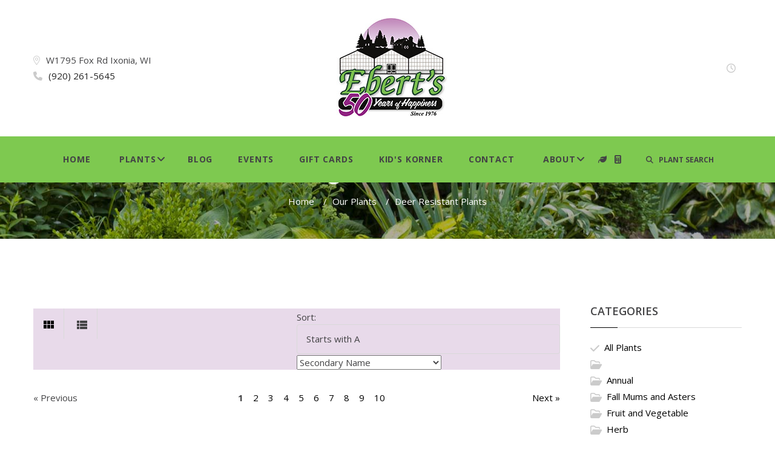

--- FILE ---
content_type: text/html;charset=UTF-8
request_url: https://ebertsgreenhouse.com/Plant-Attributes/Deer-Resistant
body_size: 11167
content:

<!DOCTYPE html>
<html class="wide wow-animation" lang="en">
<head>
<!-- Site Title-->
<title></title>
<meta name="Keywords" content="" />
<meta name="Description" content="" />
<meta name="format-detection" content="telephone=no">
<meta name="viewport" content="width=device-width, height=device-height, initial-scale=1.0, maximum-scale=1.0, user-scalable=0">
<meta http-equiv="X-UA-Compatible" content="IE=edge">
<meta charset="utf-8">
<link rel="shortcut icon" href="image/favicon.gif" />
<!-- Stylesheets-->
<link rel="stylesheet" type="text/css" href="//fonts.googleapis.com/css?family=Berkshire+Swash%7COpen+Sans:300,500,400,400italic,700,600,600italic%7CRaleway%7CLato:400,700%7CRoboto:400">
<link rel="stylesheet" href="/css/style.css">
<script src="https://kit.fontawesome.com/7d6b36b78a.js" crossorigin="anonymous"></script>
<!--[if lt IE 10]>
<div style="background: #212121; padding: 10px 0; box-shadow: 3px 3px 5px 0 rgba(0,0,0,.3); clear: both; text-align:center; position: relative; z-index:1;"><a href="http://windows.microsoft.com/en-US/internet-explorer/"><img src="images/ie8-panel/warning_bar_0000_us.jpg" border="0" height="42" width="820" alt="You are using an outdated browser. For a faster, safer browsing experience, upgrade for free today."></a></div>
<script src="js/html5shiv.min.js"></script>
<![endif]-->
</head>
<body>
<div id="fb-root"></div>
<script>(function(d, s, id) {
var js, fjs = d.getElementsByTagName(s)[0];
if (d.getElementById(id)) return;
js = d.createElement(s); js.id = id;
js.src = 'https://connect.facebook.net/en_US/sdk.js#xfbml=1&version=v2.12&appId=290990270915222&autoLogAppEvents=1';
fjs.parentNode.insertBefore(js, fjs);
}(document, 'script', 'facebook-jssdk'));</script>
<!-- Global site tag (gtag.js) - Google Analytics -->
<script async src="https://www.googletagmanager.com/gtag/js?id=UA-20037610-50"></script>
<script>
window.dataLayer = window.dataLayer || [];
function gtag(){dataLayer.push(arguments);}
gtag('js', new Date());
gtag('config', 'UA-20037610-50');
</script>
<!-- Page-->
<div class="page text-center text-md-left">
<!-- Page Header-->
<header class="page-head">
<!-- RD Navbar-->
<div class="rd-navbar-wrap">
<nav class="rd-navbar" data-layout="rd-navbar-fixed" data-sm-layout="rd-navbar-fixed" data-md-device-layout="rd-navbar-fixed" data-md-layout="rd-navbar-static" data-lg-layout="rd-navbar-static" data-lg-device-layout="rd-navbar-static" data-sm-stick-up-offset="50px" data-lg-stick-up-offset="107px" data-stick-up-clone="false" data-stick-up="true" data-sm-stick-up="true" data-md-stick-up="true" data-lg-stick-up="true">
<div class="shell rd-navbar-outer">
<div class="range range-sm-middle range-sm-justify">
<div class="cell-lg-preffix-2 cell-sm-12 text-center cell-md-2 cell-md-push-2">
<div class="rd-navbar-brand"><a class="brand-name" href="https://ebertsgreenhouse.com"><img src="/images/logo.jpg" alt="Ebert's Greenhouse"></a></div>
</div>
<div class="cell-sm-12 text-md-left cell-lg-3 cell-md-4 cell-md-push-1">
<span class="icon fl-bigmug-line-big104 icon-gray-lighter icon-xs"></span><a class="text-middle text-gray preffix-left-10" href="https://www.google.com/maps/place/Ebert's+Greenhouse+Village/@43.186494,-88.617825,16z/data=!4m5!3m4!1s0x0:0xc36a0918e10c7de9!8m2!3d43.1864943!4d-88.6178254?hl=en-US">W1795 Fox Rd Ixonia, WI</a><br />
<span class="icon icon-primary icon-xs-middle fa-phone icon-gray-lighter icon-xs"></span><span class="text-middle text-gray preffix-left-10"><a class="text-light" href="tel:+19202615645">(920) 261-5645</a></span>
</div>
<div class="cell-lg-preffix-2 cell-sm-12 text-md-right cell-lg-3 cell-md-push-3 cell-md-4"><span class="icon icon-primary icon-xs-middle fa-clock-o icon-gray-lighter icon-xs"></span><span class="text-middle text-gray preffix-left-10"></span></div>
</div>
</div>
<div class="rd-navbar-inner">
<!-- RD Navbar Panel-->
<div class="rd-navbar-panel">
<!-- RD Navbar Toggle\-->
<button class="rd-navbar-toggle" data-rd-navbar-toggle=".rd-navbar-nav-wrap"><span></span></button>
<button class="rd-navbar-collapse-toggle" data-rd-navbar-toggle=".rd-navbar-outer"><span></span></button>
<!-- RD Navbar Brand-->
<div class="rd-navbar-brand"><a class="brand-name" href="https://ebertsgreenhouse.com"><span>Ebert's Greenhouse</span></a></div>
</div>
<div class="rd-navbar-nav-wrap">
<!-- RD Navbar Nav-->
<ul class="rd-navbar-nav">
<li><a href="https://ebertsgreenhouse.com">Home</a></li>
<li><a href="/Our-Plants">Plants</a>
<ul class="rd-navbar-dropdown">
<li><a href="/Plant-Type/"></a></li>
<li><a href="/Plant-Type/Annual">Annual</a></li>
<li><a href="/Plant-Type/Fall Mums and Asters">Fall Mums and Asters</a></li>
<li><a href="/Plant-Type/Fruit and Vegetable">Fruit and Vegetable</a></li>
<li><a href="/Plant-Type/Herb">Herb</a></li>
<li><a href="/Plant-Type/Houseplant">Houseplant</a></li>
<li><a href="/Plant-Type/Perennial">Perennial</a></li>
<li><a href="/Plant-Type/Rose">Rose</a></li>
<li><a href="/Plant-Type/Tree and Shrub">Tree and Shrub</a></li>
</ul>
</li>
<li><a href="/Our-Blog">Blog</a></li>
<li><a href="/Calendar-of-Events">Events</a></li>
<li><a href="/Gift-Cards">Gift Cards</a></li>
<li><a href="/page/Kids-Korner">Kid's Korner</a></li>
<li><a href="/Contact-Us">Contact</a></li>
<li><a href="/page/About-Us">About</a>
<ul class="rd-navbar-dropdown">
<li><a href="/page/Mission-Statement">Mission Statement</a></li>
<li><a href="/meet-our-team" >Meet the Team</a></li>
<li><a href="/page/Join-Our-Mailing-List">Join Our Mailing List</a></li>
<li><a href="/calendar-of-events" >Calendar of Events</a></li>
<li><a href="/page/Professional-Photography">Professional Photography</a></li>
<li><a href="/page/Please,-No-Large-Pets-in-the-Village">Please, No Large Pets in the Village</a></li>
<li><a href="/page/Operation-Christmas-Child-Shoebox">Operation Christmas Child Shoebox</a></li>
<li><a href="/page/UnitedHealthcareAll-Savers">Transparency in Coverage</a></li>
<li><a href="/page/Care-Tips-and-Other-Helpful-Info">Care Tips and Other Helpful Info</a></li>
</ul>
</li>
<li class="icon"><a href="/Plant-Calculator" class="nav-icon" title="Plant Calculator" alt="Plant Calculator"><strong class="fas fa-leaf"></strong></a></li>
<li class="icon"><a href="/Mulch-and-Soil-Calculators" class="nav-icon" title="Mulch and Soil Calculator" alt="Mulch and Soil Calculator"><strong class="fas fa-calculator"></strong></a></li>
<!-- RD Search-->
<li class="rd-navbar-search">
<button class="rd-navbar-search-toggle icon rd-search-form-submit icon-xs icon-gray" data-rd-navbar-toggle=".rd-search"><i class="fas fa-search"></i> &nbsp;&nbsp;PLANT SEARCH</button>
<form class="rd-search" action="/index.cfm/fuseaction/plants.kwSearchPost/index.htm?CFID=b6b7dc64-682a-4c1e-8c98-0f2fd5741a7c&CFTOKEN=0" method="post" data-search-live="rd-search-results-live">
<div class="form-group">
<label class="form-label" for="rd-search-form-input">Plant Search...</label>
<input class="form-control" id="rd-search-form-input" type="text" name="variety" autocomplete="off">
</div>
<div class="rd-search-results-live" id="rd-search-results-live"></div>
<button class="icon rd-search-form-submit icon-xs fl-crisp-icons-search69 icon-gray" type="submit"></button>
</form>
</li>
</ul>
</div>
</div>
</nav>
</div>
</header>
<!-- Page Content-->
<main class="page-content">
<!-- qry_search.cfm -->
<!-- dsp_searchResults.cfm -->
<script type="text/javascript" src="//ajax.googleapis.com/ajax/libs/jquery/1.4.2/jquery.js"></script>
<script type="text/javascript">
equalheight = function(container){
var currentTallest = 0,
currentRowStart = 0,
rowDivs = new Array(),
$el,
topPosition = 0;
jQuery(container).each(function() {
$el = $(this);
$($el).height('auto')
topPostion = $el.position().top;
if (currentRowStart != topPostion) {
for (currentDiv = 0 ; currentDiv < rowDivs.length ; currentDiv++) {
rowDivs[currentDiv].height(currentTallest);
}
rowDivs.length = 0; // empty the array
currentRowStart = topPostion;
currentTallest = $el.height();
rowDivs.push($el);
} else {
rowDivs.push($el);
currentTallest = (currentTallest < $el.height()) ? ($el.height()) : (currentTallest);
}
for (currentDiv = 0 ; currentDiv < rowDivs.length ; currentDiv++) {
rowDivs[currentDiv].height(currentTallest);
}
});
}
jQuery(window).load(function() {
equalheight('.main article');
});
jQuery(window).resize(function(){
equalheight('.main article');
});
</script>
<section class="section-50 breadcrumbs-wrap">
<div class="shell text-center">
<h2>Deer Resistant Plants</h2>
<ul class="breadcrumbs-custom">
<li><a href="https://ebertsgreenhouse.com" style="color:#ffffff !important;" alt="Home" title="Home">Home</a><span>/</span></li>
<li><a href="/Our-Plants" style="color:#ffffff !important;" alt="Our Plants" title="Our Plants">Our Plants</a><span>/</span></li>
<li class="active" style="color:#ffffff !important;">Deer Resistant Plants</li>
</ul>
</div>
</section>
<a name="backtotop"></a>
<!-- Shop Grid View-->
<section class="section-50 section-sm-75 section-md-115">
<div class="shell">
<div class="range">
<div class="cell-md-9">
<div class="toolbar-shop">
<div class="toolbar-shop-sorter">
<a class="toolbar-shop-icon active" href="/Grid-Toggle"><span class="icon-sm mdi mdi-view-module"></span></a>
<a class="toolbar-shop-icon" href="/List-Toggle"><span class="icon-sm mdi mdi-view-list"></span></a>
</div>
<div class="toolbar-shop-pager">
<div class="form-group">
<form action="/index.cfm" method="post">
<input type="hidden" name="fuseaction" value="plants.searchPost" />
<input type="hidden" name="switchAlpha" value="1" />
<input type="hidden" name="showIntro" value="0" />
<input type="hidden" name="typeName" value="" />
<label class="veil reveal-xs-inline-block">Sort:</label>
<select class="form-control select-filter toolbar-shop-pager-select" name="alphaKey" onchange="submit();">
<option value="A" selected="selected">Starts with A</option>
<option value="B" >Starts with B</option>
<option value="C" >Starts with C</option>
<option value="D" >Starts with D</option>
<option value="E" >Starts with E</option>
<option value="F-G" >Starts with F-G</option>
<option value="H" >Starts with H</option>
<option value="I" >Starts with I</option>
<option value="J-L" >Starts with J-L</option>
<option value="M-O" >Starts with M-O</option>
<option value="P" >Starts with P</option>
<option value="Q" >Starts with Q</option>
<option value="R" >Starts with R</option>
<option value="S" >Starts with S</option>
<option value="T" >Starts with T</option>
<option value="U-Z" >Starts with U-Z</option>
</select>
<select name="whichName" onchange="submit();" style="padding-right:100px">
<option value="nameLine1" >Primary Name</option>
<option value="nameLine2" selected="selected">Secondary Name</option>
</select>
</form>
</div>
</div>
</div>
<div class="clear">&nbsp;</div>
<div style="margin:10px 0px 0px 0px;">
<table style="width:100%">
<tr>
<td style="text-align:left;">
&laquo; Previous
</td>
<td style="text-align:center;">
<strong>1</strong>&nbsp;&nbsp;&nbsp;
<a href="http://ebertsgreenhouse.com/index.cfm/fuseaction/plants.searchPost/whichName/nameLine2/switchAlpha/1/chars/36/alphaKey/A/offset/48/index.htm" breadcrumb="">2</a>&nbsp;&nbsp;&nbsp;
<a href="http://ebertsgreenhouse.com/index.cfm/fuseaction/plants.searchPost/whichName/nameLine2/switchAlpha/1/chars/36/alphaKey/A/offset/96/index.htm" breadcrumb="">3</a>&nbsp;&nbsp;&nbsp;
<a href="http://ebertsgreenhouse.com/index.cfm/fuseaction/plants.searchPost/whichName/nameLine2/switchAlpha/1/chars/36/alphaKey/A/offset/144/index.htm" breadcrumb="">4</a>&nbsp;&nbsp;&nbsp;
<a href="http://ebertsgreenhouse.com/index.cfm/fuseaction/plants.searchPost/whichName/nameLine2/switchAlpha/1/chars/36/alphaKey/A/offset/192/index.htm" breadcrumb="">5</a>&nbsp;&nbsp;&nbsp;
<a href="http://ebertsgreenhouse.com/index.cfm/fuseaction/plants.searchPost/whichName/nameLine2/switchAlpha/1/chars/36/alphaKey/A/offset/240/index.htm" breadcrumb="">6</a>&nbsp;&nbsp;&nbsp;
<a href="http://ebertsgreenhouse.com/index.cfm/fuseaction/plants.searchPost/whichName/nameLine2/switchAlpha/1/chars/36/alphaKey/A/offset/288/index.htm" breadcrumb="">7</a>&nbsp;&nbsp;&nbsp;
<a href="http://ebertsgreenhouse.com/index.cfm/fuseaction/plants.searchPost/whichName/nameLine2/switchAlpha/1/chars/36/alphaKey/A/offset/336/index.htm" breadcrumb="">8</a>&nbsp;&nbsp;&nbsp;
<a href="http://ebertsgreenhouse.com/index.cfm/fuseaction/plants.searchPost/whichName/nameLine2/switchAlpha/1/chars/36/alphaKey/A/offset/384/index.htm" breadcrumb="">9</a>&nbsp;&nbsp;&nbsp;
<a href="http://ebertsgreenhouse.com/index.cfm/fuseaction/plants.searchPost/whichName/nameLine2/switchAlpha/1/chars/36/alphaKey/A/offset/432/index.htm" breadcrumb="">10</a>&nbsp;&nbsp;&nbsp;
</td>
<td style="text-align:right;">
<a href="http://ebertsgreenhouse.com/index.cfm/fuseaction/plants.searchPost/whichName/nameLine2/switchAlpha/1/chars/36/alphaKey/A/offset/48/limit/48/index.htm" breadcrumb="">Next &raquo;</a>
</td>
</tr>
</table>
<div class="clear">&nbsp;</div>
</div>
<div class="range">
<div class="cell-sm-6 cell-lg-4">
<div class="product-featured text-center">
<div class="product-featured-images"><a href="/Plant-Name/Abies-balsamea-Balsam-Fir"><img class="img-responsive" src="/_ccLib/image/plantstock/SQUARE/SQUARE-170839.jpg" onerror="this.src='image/missingThumb.gif'" alt="Abies balsamea - Balsam Fir" title="Abies balsamea - Balsam Fir"></a>
</div>
<div class="product-featured-rating">Balsam Fir</div>
<div class="product-featured-title">
<div class="h7 text-sbold"><a class="text-chateau-green" href="/Plant-Name/Abies-balsamea-Balsam-Fir" alt="Abies balsamea - Balsam Fir" title="Abies balsamea - Balsam Fir">Abies balsamea</a></a></div>
</div>
<div class="product-featured-block-hover"><a class="btn btn-icon btn-icon-left btn-success" href="/Plant-Name/Abies-balsamea-Balsam-Fir" alt="More Details About Abies balsamea - Balsam Fir" title="More Details About Abies balsamea - Balsam Fir"><span class="icon fa-tag"></span>More Details</a></div>
</div>
</div>
<div class="cell-sm-6 cell-lg-4">
<div class="product-featured text-center">
<div class="product-featured-images"><a href="/Plant-Name/Achillea-Moonshine-Yarrow"><img class="img-responsive" src="/_ccLib/image/plantstock/SQUARE/SQUARE-038806.jpg" onerror="this.src='image/missingThumb.gif'" alt="Achillea 'Moonshine' - Yarrow" title="Achillea 'Moonshine' - Yarrow"></a>
</div>
<div class="product-featured-rating">Yarrow</div>
<div class="product-featured-title">
<div class="h7 text-sbold"><a class="text-chateau-green" href="/Plant-Name/Achillea-Moonshine-Yarrow" alt="Achillea 'Moonshine' - Yarrow" title="Achillea 'Moonshine' - Yarrow">Achillea 'Moonshine'</a></a></div>
</div>
<div class="product-featured-block-hover"><a class="btn btn-icon btn-icon-left btn-success" href="/Plant-Name/Achillea-Moonshine-Yarrow" alt="More Details About Achillea 'Moonshine' - Yarrow" title="More Details About Achillea 'Moonshine' - Yarrow"><span class="icon fa-tag"></span>More Details</a></div>
</div>
</div>
<div class="cell-sm-6 cell-lg-4">
<div class="product-featured text-center">
<div class="product-featured-images"><a href="/Plant-Name/Achillea-Desert-Eve-Deep-Rose-Achillea-Yarrow"><img class="img-responsive" src="/_ccLib/image/plantstock/SQUARE/SQUARE-116802.jpg" onerror="this.src='image/missingThumb.gif'" alt="Achillea Desert Eve&trade; Deep Rose - Achillea (Yarrow) " title="Achillea Desert Eve&trade; Deep Rose - Achillea (Yarrow) "></a>
</div>
<div class="product-featured-rating">Achillea (Yarrow) </div>
<div class="product-featured-title">
<div class="h7 text-sbold"><a class="text-chateau-green" href="/Plant-Name/Achillea-Desert-Eve-Deep-Rose-Achillea-Yarrow" alt="Achillea Desert Eve&trade; Deep Rose - Achillea (Yarrow) " title="Achillea Desert Eve&trade; Deep Rose - Achillea (Yarrow) ">Achillea Desert Eve&trade; Deep Rose</a></a></div>
</div>
<div class="product-featured-block-hover"><a class="btn btn-icon btn-icon-left btn-success" href="/Plant-Name/Achillea-Desert-Eve-Deep-Rose-Achillea-Yarrow" alt="More Details About Achillea Desert Eve&trade; Deep Rose - Achillea (Yarrow) " title="More Details About Achillea Desert Eve&trade; Deep Rose - Achillea (Yarrow) "><span class="icon fa-tag"></span>More Details</a></div>
</div>
</div>
<div class="cell-sm-6 cell-lg-4">
<div class="product-featured text-center">
<div class="product-featured-images"><a href="/Plant-Name/Achillea-hybrida-Desert-Eve-Yellow-Yarrow"><img class="img-responsive" src="/_ccLib/image/plantstock/SQUARE/SQUARE-116807.jpg" onerror="this.src='image/missingThumb.gif'" alt="Achillea hybrida 'Desert Eve Yellow' - Yarrow" title="Achillea hybrida 'Desert Eve Yellow' - Yarrow"></a>
</div>
<div class="product-featured-rating">Yarrow</div>
<div class="product-featured-title">
<div class="h7 text-sbold"><a class="text-chateau-green" href="/Plant-Name/Achillea-hybrida-Desert-Eve-Yellow-Yarrow" alt="Achillea hybrida 'Desert Eve Yellow' - Yarrow" title="Achillea hybrida 'Desert Eve Yellow' - Yarrow">Achillea hybrida 'Desert Eve Yellow'</a></a></div>
</div>
<div class="product-featured-block-hover"><a class="btn btn-icon btn-icon-left btn-success" href="/Plant-Name/Achillea-hybrida-Desert-Eve-Yellow-Yarrow" alt="More Details About Achillea hybrida 'Desert Eve Yellow' - Yarrow" title="More Details About Achillea hybrida 'Desert Eve Yellow' - Yarrow"><span class="icon fa-tag"></span>More Details</a></div>
</div>
</div>
<div class="cell-sm-6 cell-lg-4">
<div class="product-featured text-center">
<div class="product-featured-images"><a href="/Plant-Name/Achillea-millefolium-Milly-Rock-Trio-Yarrow"><img class="img-responsive" src="/image/missingThumb.gif" onerror="this.src='image/missingThumb.gif'" alt="Achillea millefolium 'Milly Rock&trade; Trio' - Yarrow" title="Achillea millefolium 'Milly Rock&trade; Trio' - Yarrow"></a>
</div>
<div class="product-featured-rating">Yarrow</div>
<div class="product-featured-title">
<div class="h7 text-sbold"><a class="text-chateau-green" href="/Plant-Name/Achillea-millefolium-Milly-Rock-Trio-Yarrow" alt="Achillea millefolium 'Milly Rock&trade; Trio' - Yarrow" title="Achillea millefolium 'Milly Rock&trade; Trio' - Yarrow">Achillea millefolium 'Milly Rock&trade; Trio'</a></a></div>
</div>
<div class="product-featured-block-hover"><a class="btn btn-icon btn-icon-left btn-success" href="/Plant-Name/Achillea-millefolium-Milly-Rock-Trio-Yarrow" alt="More Details About Achillea millefolium 'Milly Rock&trade; Trio' - Yarrow" title="More Details About Achillea millefolium 'Milly Rock&trade; Trio' - Yarrow"><span class="icon fa-tag"></span>More Details</a></div>
</div>
</div>
<div class="cell-sm-6 cell-lg-4">
<div class="product-featured text-center">
<div class="product-featured-images"><a href="/Plant-Name/Achillea-millefolium-New-Vintage-Red-Yarrow"><img class="img-responsive" src="/_ccLib/image/plantstock/SQUARE/SQUARE-129352.jpg" onerror="this.src='image/missingThumb.gif'" alt="Achillea millefolium 'New Vintage&trade; Red' - Yarrow" title="Achillea millefolium 'New Vintage&trade; Red' - Yarrow"></a>
</div>
<div class="product-featured-rating">Yarrow</div>
<div class="product-featured-title">
<div class="h7 text-sbold"><a class="text-chateau-green" href="/Plant-Name/Achillea-millefolium-New-Vintage-Red-Yarrow" alt="Achillea millefolium 'New Vintage&trade; Red' - Yarrow" title="Achillea millefolium 'New Vintage&trade; Red' - Yarrow">Achillea millefolium 'New Vintage&trade; Red'</a></a></div>
</div>
<div class="product-featured-block-hover"><a class="btn btn-icon btn-icon-left btn-success" href="/Plant-Name/Achillea-millefolium-New-Vintage-Red-Yarrow" alt="More Details About Achillea millefolium 'New Vintage&trade; Red' - Yarrow" title="More Details About Achillea millefolium 'New Vintage&trade; Red' - Yarrow"><span class="icon fa-tag"></span>More Details</a></div>
</div>
</div>
<div class="cell-sm-6 cell-lg-4">
<div class="product-featured text-center">
<div class="product-featured-images"><a href="/Plant-Name/Achillea-millefolium-Rainbow-Tricolor-Yarrow"><img class="img-responsive" src="/_ccLib/image/plantstock/SQUARE/SQUARE-306329.jpg" onerror="this.src='image/missingThumb.gif'" alt="Achillea millefolium 'Rainbow Tricolor' - Yarrow" title="Achillea millefolium 'Rainbow Tricolor' - Yarrow"></a>
</div>
<div class="product-featured-rating">Yarrow</div>
<div class="product-featured-title">
<div class="h7 text-sbold"><a class="text-chateau-green" href="/Plant-Name/Achillea-millefolium-Rainbow-Tricolor-Yarrow" alt="Achillea millefolium 'Rainbow Tricolor' - Yarrow" title="Achillea millefolium 'Rainbow Tricolor' - Yarrow">Achillea millefolium 'Rainbow Tricolor' </a></a></div>
</div>
<div class="product-featured-block-hover"><a class="btn btn-icon btn-icon-left btn-success" href="/Plant-Name/Achillea-millefolium-Rainbow-Tricolor-Yarrow" alt="More Details About Achillea millefolium 'Rainbow Tricolor' - Yarrow" title="More Details About Achillea millefolium 'Rainbow Tricolor' - Yarrow"><span class="icon fa-tag"></span>More Details</a></div>
</div>
</div>
<div class="cell-sm-6 cell-lg-4">
<div class="product-featured text-center">
<div class="product-featured-images"><a href="/Plant-Name/Achillea-millefolium-Saucy-Seduction-Yarrow"><img class="img-responsive" src="/_ccLib/image/plantstock/SQUARE/SQUARE-129365.jpg" onerror="this.src='image/missingThumb.gif'" alt="Achillea millefolium 'Saucy Seduction' - Yarrow" title="Achillea millefolium 'Saucy Seduction' - Yarrow"></a>
</div>
<div class="product-featured-rating">Yarrow</div>
<div class="product-featured-title">
<div class="h7 text-sbold"><a class="text-chateau-green" href="/Plant-Name/Achillea-millefolium-Saucy-Seduction-Yarrow" alt="Achillea millefolium 'Saucy Seduction' - Yarrow" title="Achillea millefolium 'Saucy Seduction' - Yarrow">Achillea millefolium 'Saucy Seduction'</a></a></div>
</div>
<div class="product-featured-block-hover"><a class="btn btn-icon btn-icon-left btn-success" href="/Plant-Name/Achillea-millefolium-Saucy-Seduction-Yarrow" alt="More Details About Achillea millefolium 'Saucy Seduction' - Yarrow" title="More Details About Achillea millefolium 'Saucy Seduction' - Yarrow"><span class="icon fa-tag"></span>More Details</a></div>
</div>
</div>
<div class="cell-sm-6 cell-lg-4">
<div class="product-featured text-center">
<div class="product-featured-images"><a href="/Plant-Name/Achillea-millefolium-Strawberry-Seduction-Yarrow"><img class="img-responsive" src="/_ccLib/image/plantstock/SQUARE/SQUARE-129366.jpg" onerror="this.src='image/missingThumb.gif'" alt="Achillea millefolium 'Strawberry Seduction' - Yarrow" title="Achillea millefolium 'Strawberry Seduction' - Yarrow"></a>
</div>
<div class="product-featured-rating">Yarrow</div>
<div class="product-featured-title">
<div class="h7 text-sbold"><a class="text-chateau-green" href="/Plant-Name/Achillea-millefolium-Strawberry-Seduction-Yarrow" alt="Achillea millefolium 'Strawberry Seduction' - Yarrow" title="Achillea millefolium 'Strawberry Seduction' - Yarrow">Achillea millefolium 'Strawberry Seduction'</a></a></div>
</div>
<div class="product-featured-block-hover"><a class="btn btn-icon btn-icon-left btn-success" href="/Plant-Name/Achillea-millefolium-Strawberry-Seduction-Yarrow" alt="More Details About Achillea millefolium 'Strawberry Seduction' - Yarrow" title="More Details About Achillea millefolium 'Strawberry Seduction' - Yarrow"><span class="icon fa-tag"></span>More Details</a></div>
</div>
</div>
<div class="cell-sm-6 cell-lg-4">
<div class="product-featured text-center">
<div class="product-featured-images"><a href="/Plant-Name/Achillea-Milly-Rock-Yellow-Terracotta-Achillea-Yarrow"><img class="img-responsive" src="/_ccLib/image/plantstock/SQUARE/SQUARE-215487.jpg" onerror="this.src='image/missingThumb.gif'" alt="Achillea Milly Rock&trade; Yellow Terracotta - Achillea (Yarrow)" title="Achillea Milly Rock&trade; Yellow Terracotta - Achillea (Yarrow)"></a>
</div>
<div class="product-featured-rating">Achillea (Yarrow)</div>
<div class="product-featured-title">
<div class="h7 text-sbold"><a class="text-chateau-green" href="/Plant-Name/Achillea-Milly-Rock-Yellow-Terracotta-Achillea-Yarrow" alt="Achillea Milly Rock&trade; Yellow Terracotta - Achillea (Yarrow)" title="Achillea Milly Rock&trade; Yellow Terracotta - Achillea (Yarrow)">Achillea Milly Rock&trade; Yellow Terracotta</a></a></div>
</div>
<div class="product-featured-block-hover"><a class="btn btn-icon btn-icon-left btn-success" href="/Plant-Name/Achillea-Milly-Rock-Yellow-Terracotta-Achillea-Yarrow" alt="More Details About Achillea Milly Rock&trade; Yellow Terracotta - Achillea (Yarrow)" title="More Details About Achillea Milly Rock&trade; Yellow Terracotta - Achillea (Yarrow)"><span class="icon fa-tag"></span>More Details</a></div>
</div>
</div>
<div class="cell-sm-6 cell-lg-4">
<div class="product-featured text-center">
<div class="product-featured-images"><a href="/Plant-Name/Aconitum-fischeri-Monkshood"><img class="img-responsive" src="/_ccLib/image/plantstock/SQUARE/SQUARE-010560.jpg" onerror="this.src='image/missingThumb.gif'" alt="Aconitum fischeri - Monkshood" title="Aconitum fischeri - Monkshood"></a>
</div>
<div class="product-featured-rating">Monkshood</div>
<div class="product-featured-title">
<div class="h7 text-sbold"><a class="text-chateau-green" href="/Plant-Name/Aconitum-fischeri-Monkshood" alt="Aconitum fischeri - Monkshood" title="Aconitum fischeri - Monkshood">Aconitum fischeri</a></a></div>
</div>
<div class="product-featured-block-hover"><a class="btn btn-icon btn-icon-left btn-success" href="/Plant-Name/Aconitum-fischeri-Monkshood" alt="More Details About Aconitum fischeri - Monkshood" title="More Details About Aconitum fischeri - Monkshood"><span class="icon fa-tag"></span>More Details</a></div>
</div>
</div>
<div class="cell-sm-6 cell-lg-4">
<div class="product-featured text-center">
<div class="product-featured-images"><a href="/Plant-Name/Aconitum-x-cammarum-Bicolor-Monkshood"><img class="img-responsive" src="/_ccLib/image/plantstock/SQUARE/SQUARE-003366.jpg" onerror="this.src='image/missingThumb.gif'" alt="Aconitum x cammarum 'Bicolor' - Monkshood" title="Aconitum x cammarum 'Bicolor' - Monkshood"></a>
</div>
<div class="product-featured-rating">Monkshood</div>
<div class="product-featured-title">
<div class="h7 text-sbold"><a class="text-chateau-green" href="/Plant-Name/Aconitum-x-cammarum-Bicolor-Monkshood" alt="Aconitum x cammarum 'Bicolor' - Monkshood" title="Aconitum x cammarum 'Bicolor' - Monkshood">Aconitum x cammarum 'Bicolor'</a></a></div>
</div>
<div class="product-featured-block-hover"><a class="btn btn-icon btn-icon-left btn-success" href="/Plant-Name/Aconitum-x-cammarum-Bicolor-Monkshood" alt="More Details About Aconitum x cammarum 'Bicolor' - Monkshood" title="More Details About Aconitum x cammarum 'Bicolor' - Monkshood"><span class="icon fa-tag"></span>More Details</a></div>
</div>
</div>
<div class="cell-sm-6 cell-lg-4">
<div class="product-featured text-center">
<div class="product-featured-images"><a href="/Plant-Name/Aesculus-x-carnea-Ft-McNair-Red-Horsechestnut"><img class="img-responsive" src="/_ccLib/image/plantstock/SQUARE/SQUARE-084223.jpg" onerror="this.src='image/missingThumb.gif'" alt="Aesculus x carnea - 'Ft. McNair' Red Horsechestnut" title="Aesculus x carnea - 'Ft. McNair' Red Horsechestnut"></a>
</div>
<div class="product-featured-rating">'Ft. McNair' Red Horsechestnut</div>
<div class="product-featured-title">
<div class="h7 text-sbold"><a class="text-chateau-green" href="/Plant-Name/Aesculus-x-carnea-Ft-McNair-Red-Horsechestnut" alt="Aesculus x carnea - 'Ft. McNair' Red Horsechestnut" title="Aesculus x carnea - 'Ft. McNair' Red Horsechestnut">Aesculus x carnea</a></a></div>
</div>
<div class="product-featured-block-hover"><a class="btn btn-icon btn-icon-left btn-success" href="/Plant-Name/Aesculus-x-carnea-Ft-McNair-Red-Horsechestnut" alt="More Details About Aesculus x carnea - 'Ft. McNair' Red Horsechestnut" title="More Details About Aesculus x carnea - 'Ft. McNair' Red Horsechestnut"><span class="icon fa-tag"></span>More Details</a></div>
</div>
</div>
<div class="cell-sm-6 cell-lg-4">
<div class="product-featured text-center">
<div class="product-featured-images"><a href="/Plant-Name/Agastache-Beelicious-Pink-Anise-Hyssop"><img class="img-responsive" src="/_ccLib/image/plantstock/SQUARE/SQUARE-276085.jpg" onerror="this.src='image/missingThumb.gif'" alt="Agastache 'Beelicious Pink' - Anise Hyssop" title="Agastache 'Beelicious Pink' - Anise Hyssop"></a>
</div>
<div class="product-featured-rating">Anise Hyssop</div>
<div class="product-featured-title">
<div class="h7 text-sbold"><a class="text-chateau-green" href="/Plant-Name/Agastache-Beelicious-Pink-Anise-Hyssop" alt="Agastache 'Beelicious Pink' - Anise Hyssop" title="Agastache 'Beelicious Pink' - Anise Hyssop">Agastache 'Beelicious Pink'</a></a></div>
</div>
<div class="product-featured-block-hover"><a class="btn btn-icon btn-icon-left btn-success" href="/Plant-Name/Agastache-Beelicious-Pink-Anise-Hyssop" alt="More Details About Agastache 'Beelicious Pink' - Anise Hyssop" title="More Details About Agastache 'Beelicious Pink' - Anise Hyssop"><span class="icon fa-tag"></span>More Details</a></div>
</div>
</div>
<div class="cell-sm-6 cell-lg-4">
<div class="product-featured text-center">
<div class="product-featured-images"><a href="/Plant-Name/Agastache-Rosie-Posie-Anise-Hyssop"><img class="img-responsive" src="/_ccLib/image/plantstock/SQUARE/SQUARE-131620.jpg" onerror="this.src='image/missingThumb.gif'" alt="Agastache 'Rosie Posie' - Anise Hyssop" title="Agastache 'Rosie Posie' - Anise Hyssop"></a>
</div>
<div class="product-featured-rating">Anise Hyssop</div>
<div class="product-featured-title">
<div class="h7 text-sbold"><a class="text-chateau-green" href="/Plant-Name/Agastache-Rosie-Posie-Anise-Hyssop" alt="Agastache 'Rosie Posie' - Anise Hyssop" title="Agastache 'Rosie Posie' - Anise Hyssop">Agastache 'Rosie Posie' </a></a></div>
</div>
<div class="product-featured-block-hover"><a class="btn btn-icon btn-icon-left btn-success" href="/Plant-Name/Agastache-Rosie-Posie-Anise-Hyssop" alt="More Details About Agastache 'Rosie Posie' - Anise Hyssop" title="More Details About Agastache 'Rosie Posie' - Anise Hyssop"><span class="icon fa-tag"></span>More Details</a></div>
</div>
</div>
<div class="cell-sm-6 cell-lg-4">
<div class="product-featured text-center">
<div class="product-featured-images"><a href="/Plant-Name/Agastache-Hummingbird-Mint-Meant-to-Bee-Royal-Raspberry"><img class="img-responsive" src="/_ccLib/image/plantstock/SQUARE/SQUARE-195595.jpg" onerror="this.src='image/missingThumb.gif'" alt="Agastache (Hummingbird Mint) - Meant to Bee™ 'Royal Raspberry'" title="Agastache (Hummingbird Mint) - Meant to Bee™ 'Royal Raspberry'"></a>
</div>
<div class="product-featured-rating">Meant to Bee™ 'Royal Raspberry'</div>
<div class="product-featured-title">
<div class="h7 text-sbold"><a class="text-chateau-green" href="/Plant-Name/Agastache-Hummingbird-Mint-Meant-to-Bee-Royal-Raspberry" alt="Agastache (Hummingbird Mint) - Meant to Bee™ 'Royal Raspberry'" title="Agastache (Hummingbird Mint) - Meant to Bee™ 'Royal Raspberry'">Agastache (Hummingbird Mint)</a></a></div>
</div>
<div class="product-featured-block-hover"><a class="btn btn-icon btn-icon-left btn-success" href="/Plant-Name/Agastache-Hummingbird-Mint-Meant-to-Bee-Royal-Raspberry" alt="More Details About Agastache (Hummingbird Mint) - Meant to Bee™ 'Royal Raspberry'" title="More Details About Agastache (Hummingbird Mint) - Meant to Bee™ 'Royal Raspberry'"><span class="icon fa-tag"></span>More Details</a></div>
</div>
</div>
<div class="cell-sm-6 cell-lg-4">
<div class="product-featured text-center">
<div class="product-featured-images"><a href="/Plant-Name/Agastache-Hummingbird-mint-Kudos-Gold-Agastache"><img class="img-responsive" src="/_ccLib/image/plantstock/SQUARE/SQUARE-120538.jpg" onerror="this.src='image/missingThumb.gif'" alt="Agastache (Hummingbird mint) Kudos&trade; 'Gold' - Agastache" title="Agastache (Hummingbird mint) Kudos&trade; 'Gold' - Agastache"></a>
</div>
<div class="product-featured-rating">Agastache</div>
<div class="product-featured-title">
<div class="h7 text-sbold"><a class="text-chateau-green" href="/Plant-Name/Agastache-Hummingbird-mint-Kudos-Gold-Agastache" alt="Agastache (Hummingbird mint) Kudos&trade; 'Gold' - Agastache" title="Agastache (Hummingbird mint) Kudos&trade; 'Gold' - Agastache">Agastache (Hummingbird mint) Kudos&trade; 'Gold'</a></a></div>
</div>
<div class="product-featured-block-hover"><a class="btn btn-icon btn-icon-left btn-success" href="/Plant-Name/Agastache-Hummingbird-mint-Kudos-Gold-Agastache" alt="More Details About Agastache (Hummingbird mint) Kudos&trade; 'Gold' - Agastache" title="More Details About Agastache (Hummingbird mint) Kudos&trade; 'Gold' - Agastache"><span class="icon fa-tag"></span>More Details</a></div>
</div>
</div>
<div class="cell-sm-6 cell-lg-4">
<div class="product-featured text-center">
<div class="product-featured-images"><a href="/Plant-Name/Agastache-hybrid-Silver-Blue-Agastache"><img class="img-responsive" src="/_ccLib/image/plantstock/SQUARE/SQUARE-056175.jpg" onerror="this.src='image/missingThumb.gif'" alt="Agastache hybrid 'Silver Blue' - Agastache" title="Agastache hybrid 'Silver Blue' - Agastache"></a>
</div>
<div class="product-featured-rating">Agastache</div>
<div class="product-featured-title">
<div class="h7 text-sbold"><a class="text-chateau-green" href="/Plant-Name/Agastache-hybrid-Silver-Blue-Agastache" alt="Agastache hybrid 'Silver Blue' - Agastache" title="Agastache hybrid 'Silver Blue' - Agastache">Agastache hybrid 'Silver Blue'</a></a></div>
</div>
<div class="product-featured-block-hover"><a class="btn btn-icon btn-icon-left btn-success" href="/Plant-Name/Agastache-hybrid-Silver-Blue-Agastache" alt="More Details About Agastache hybrid 'Silver Blue' - Agastache" title="More Details About Agastache hybrid 'Silver Blue' - Agastache"><span class="icon fa-tag"></span>More Details</a></div>
</div>
</div>
<div class="cell-sm-6 cell-lg-4">
<div class="product-featured text-center">
<div class="product-featured-images"><a href="/Plant-Name/Agastache-Kudos-Coral-Anise-Hyssop"><img class="img-responsive" src="/_ccLib/image/plantstock/SQUARE/SQUARE-056169.jpg" onerror="this.src='image/missingThumb.gif'" alt="Agastache Kudos&trade; 'Coral' - Anise Hyssop" title="Agastache Kudos&trade; 'Coral' - Anise Hyssop"></a>
</div>
<div class="product-featured-rating">Anise Hyssop</div>
<div class="product-featured-title">
<div class="h7 text-sbold"><a class="text-chateau-green" href="/Plant-Name/Agastache-Kudos-Coral-Anise-Hyssop" alt="Agastache Kudos&trade; 'Coral' - Anise Hyssop" title="Agastache Kudos&trade; 'Coral' - Anise Hyssop">Agastache Kudos&trade; 'Coral'</a></a></div>
</div>
<div class="product-featured-block-hover"><a class="btn btn-icon btn-icon-left btn-success" href="/Plant-Name/Agastache-Kudos-Coral-Anise-Hyssop" alt="More Details About Agastache Kudos&trade; 'Coral' - Anise Hyssop" title="More Details About Agastache Kudos&trade; 'Coral' - Anise Hyssop"><span class="icon fa-tag"></span>More Details</a></div>
</div>
</div>
<div class="cell-sm-6 cell-lg-4">
<div class="product-featured text-center">
<div class="product-featured-images"><a href="/Plant-Name/Agastache-Kudos-Mandarin-Anise-Hyssop"><img class="img-responsive" src="/_ccLib/image/plantstock/SQUARE/SQUARE-056172.jpg" onerror="this.src='image/missingThumb.gif'" alt="Agastache Kudos&trade; 'Mandarin' - Anise Hyssop" title="Agastache Kudos&trade; 'Mandarin' - Anise Hyssop"></a>
</div>
<div class="product-featured-rating">Anise Hyssop</div>
<div class="product-featured-title">
<div class="h7 text-sbold"><a class="text-chateau-green" href="/Plant-Name/Agastache-Kudos-Mandarin-Anise-Hyssop" alt="Agastache Kudos&trade; 'Mandarin' - Anise Hyssop" title="Agastache Kudos&trade; 'Mandarin' - Anise Hyssop">Agastache Kudos&trade; 'Mandarin'</a></a></div>
</div>
<div class="product-featured-block-hover"><a class="btn btn-icon btn-icon-left btn-success" href="/Plant-Name/Agastache-Kudos-Mandarin-Anise-Hyssop" alt="More Details About Agastache Kudos&trade; 'Mandarin' - Anise Hyssop" title="More Details About Agastache Kudos&trade; 'Mandarin' - Anise Hyssop"><span class="icon fa-tag"></span>More Details</a></div>
</div>
</div>
<div class="cell-sm-6 cell-lg-4">
<div class="product-featured text-center">
<div class="product-featured-images"><a href="/Plant-Name/Ajuga-reptans-Chocolate-Chip-Bugleweed"><img class="img-responsive" src="/_ccLib/image/plantstock/SQUARE/SQUARE-204292.jpg" onerror="this.src='image/missingThumb.gif'" alt="Ajuga reptans 'Chocolate Chip' - Bugleweed" title="Ajuga reptans 'Chocolate Chip' - Bugleweed"></a>
</div>
<div class="product-featured-rating">Bugleweed</div>
<div class="product-featured-title">
<div class="h7 text-sbold"><a class="text-chateau-green" href="/Plant-Name/Ajuga-reptans-Chocolate-Chip-Bugleweed" alt="Ajuga reptans 'Chocolate Chip' - Bugleweed" title="Ajuga reptans 'Chocolate Chip' - Bugleweed">Ajuga reptans 'Chocolate Chip'</a></a></div>
</div>
<div class="product-featured-block-hover"><a class="btn btn-icon btn-icon-left btn-success" href="/Plant-Name/Ajuga-reptans-Chocolate-Chip-Bugleweed" alt="More Details About Ajuga reptans 'Chocolate Chip' - Bugleweed" title="More Details About Ajuga reptans 'Chocolate Chip' - Bugleweed"><span class="icon fa-tag"></span>More Details</a></div>
</div>
</div>
<div class="cell-sm-6 cell-lg-4">
<div class="product-featured text-center">
<div class="product-featured-images"><a href="/Plant-Name/Ajuga-reptans-Black-Scallop-Bugleweed"><img class="img-responsive" src="/image/missingThumb.gif" onerror="this.src='image/missingThumb.gif'" alt="Ajuga reptans 'Black Scallop' - Bugleweed" title="Ajuga reptans 'Black Scallop' - Bugleweed"></a>
</div>
<div class="product-featured-rating">Bugleweed</div>
<div class="product-featured-title">
<div class="h7 text-sbold"><a class="text-chateau-green" href="/Plant-Name/Ajuga-reptans-Black-Scallop-Bugleweed" alt="Ajuga reptans 'Black Scallop' - Bugleweed" title="Ajuga reptans 'Black Scallop' - Bugleweed">Ajuga reptans 'Black Scallop'</a></a></div>
</div>
<div class="product-featured-block-hover"><a class="btn btn-icon btn-icon-left btn-success" href="/Plant-Name/Ajuga-reptans-Black-Scallop-Bugleweed" alt="More Details About Ajuga reptans 'Black Scallop' - Bugleweed" title="More Details About Ajuga reptans 'Black Scallop' - Bugleweed"><span class="icon fa-tag"></span>More Details</a></div>
</div>
</div>
<div class="cell-sm-6 cell-lg-4">
<div class="product-featured text-center">
<div class="product-featured-images"><a href="/Plant-Name/Ajuga-reptans-Bronze-Beauty-Bugleweed"><img class="img-responsive" src="/_ccLib/image/plantstock/SQUARE/SQUARE-133936.jpg" onerror="this.src='image/missingThumb.gif'" alt="Ajuga reptans 'Bronze Beauty' - Bugleweed" title="Ajuga reptans 'Bronze Beauty' - Bugleweed"></a>
</div>
<div class="product-featured-rating">Bugleweed</div>
<div class="product-featured-title">
<div class="h7 text-sbold"><a class="text-chateau-green" href="/Plant-Name/Ajuga-reptans-Bronze-Beauty-Bugleweed" alt="Ajuga reptans 'Bronze Beauty' - Bugleweed" title="Ajuga reptans 'Bronze Beauty' - Bugleweed">Ajuga reptans 'Bronze Beauty'</a></a></div>
</div>
<div class="product-featured-block-hover"><a class="btn btn-icon btn-icon-left btn-success" href="/Plant-Name/Ajuga-reptans-Bronze-Beauty-Bugleweed" alt="More Details About Ajuga reptans 'Bronze Beauty' - Bugleweed" title="More Details About Ajuga reptans 'Bronze Beauty' - Bugleweed"><span class="icon fa-tag"></span>More Details</a></div>
</div>
</div>
<div class="cell-sm-6 cell-lg-4">
<div class="product-featured text-center">
<div class="product-featured-images"><a href="/Plant-Name/Ajuga-reptans-Burgundy-Glow-Bugleweed"><img class="img-responsive" src="/_ccLib/image/plantstock/SQUARE/SQUARE-047600.jpg" onerror="this.src='image/missingThumb.gif'" alt="Ajuga reptans 'Burgundy Glow' - Bugleweed" title="Ajuga reptans 'Burgundy Glow' - Bugleweed"></a>
</div>
<div class="product-featured-rating">Bugleweed</div>
<div class="product-featured-title">
<div class="h7 text-sbold"><a class="text-chateau-green" href="/Plant-Name/Ajuga-reptans-Burgundy-Glow-Bugleweed" alt="Ajuga reptans 'Burgundy Glow' - Bugleweed" title="Ajuga reptans 'Burgundy Glow' - Bugleweed">Ajuga reptans 'Burgundy Glow' </a></a></div>
</div>
<div class="product-featured-block-hover"><a class="btn btn-icon btn-icon-left btn-success" href="/Plant-Name/Ajuga-reptans-Burgundy-Glow-Bugleweed" alt="More Details About Ajuga reptans 'Burgundy Glow' - Bugleweed" title="More Details About Ajuga reptans 'Burgundy Glow' - Bugleweed"><span class="icon fa-tag"></span>More Details</a></div>
</div>
</div>
<div class="cell-sm-6 cell-lg-4">
<div class="product-featured text-center">
<div class="product-featured-images"><a href="/Plant-Name/Alcea-rosea-Cerise-Hollyhock"><img class="img-responsive" src="/_ccLib/image/plantstock/SQUARE/SQUARE-128447.jpg" onerror="this.src='image/missingThumb.gif'" alt="Alcea rosea 'Cerise' - Hollyhock" title="Alcea rosea 'Cerise' - Hollyhock"></a>
</div>
<div class="product-featured-rating">Hollyhock</div>
<div class="product-featured-title">
<div class="h7 text-sbold"><a class="text-chateau-green" href="/Plant-Name/Alcea-rosea-Cerise-Hollyhock" alt="Alcea rosea 'Cerise' - Hollyhock" title="Alcea rosea 'Cerise' - Hollyhock">Alcea rosea 'Cerise'</a></a></div>
</div>
<div class="product-featured-block-hover"><a class="btn btn-icon btn-icon-left btn-success" href="/Plant-Name/Alcea-rosea-Cerise-Hollyhock" alt="More Details About Alcea rosea 'Cerise' - Hollyhock" title="More Details About Alcea rosea 'Cerise' - Hollyhock"><span class="icon fa-tag"></span>More Details</a></div>
</div>
</div>
<div class="cell-sm-6 cell-lg-4">
<div class="product-featured text-center">
<div class="product-featured-images"><a href="/Plant-Name/Alcea-rosea-Fiesta-Time-Hollyhock"><img class="img-responsive" src="/_ccLib/image/plantstock/SQUARE/SQUARE-041435.jpg" onerror="this.src='image/missingThumb.gif'" alt="Alcea rosea 'Fiesta Time' - Hollyhock" title="Alcea rosea 'Fiesta Time' - Hollyhock"></a>
</div>
<div class="product-featured-rating">Hollyhock</div>
<div class="product-featured-title">
<div class="h7 text-sbold"><a class="text-chateau-green" href="/Plant-Name/Alcea-rosea-Fiesta-Time-Hollyhock" alt="Alcea rosea 'Fiesta Time' - Hollyhock" title="Alcea rosea 'Fiesta Time' - Hollyhock">Alcea rosea 'Fiesta Time' </a></a></div>
</div>
<div class="product-featured-block-hover"><a class="btn btn-icon btn-icon-left btn-success" href="/Plant-Name/Alcea-rosea-Fiesta-Time-Hollyhock" alt="More Details About Alcea rosea 'Fiesta Time' - Hollyhock" title="More Details About Alcea rosea 'Fiesta Time' - Hollyhock"><span class="icon fa-tag"></span>More Details</a></div>
</div>
</div>
<div class="cell-sm-6 cell-lg-4">
<div class="product-featured text-center">
<div class="product-featured-images"><a href="/Plant-Name/Alcea-rosea-Spotlight-Purple-Rain-Hollyhock"><img class="img-responsive" src="/image/missingThumb.gif" onerror="this.src='image/missingThumb.gif'" alt="Alcea rosea Spotlight&trade; 'Purple Rain' - Hollyhock" title="Alcea rosea Spotlight&trade; 'Purple Rain' - Hollyhock"></a>
</div>
<div class="product-featured-rating">Hollyhock</div>
<div class="product-featured-title">
<div class="h7 text-sbold"><a class="text-chateau-green" href="/Plant-Name/Alcea-rosea-Spotlight-Purple-Rain-Hollyhock" alt="Alcea rosea Spotlight&trade; 'Purple Rain' - Hollyhock" title="Alcea rosea Spotlight&trade; 'Purple Rain' - Hollyhock">Alcea rosea Spotlight&trade; 'Purple Rain'</a></a></div>
</div>
<div class="product-featured-block-hover"><a class="btn btn-icon btn-icon-left btn-success" href="/Plant-Name/Alcea-rosea-Spotlight-Purple-Rain-Hollyhock" alt="More Details About Alcea rosea Spotlight&trade; 'Purple Rain' - Hollyhock" title="More Details About Alcea rosea Spotlight&trade; 'Purple Rain' - Hollyhock"><span class="icon fa-tag"></span>More Details</a></div>
</div>
</div>
<div class="cell-sm-6 cell-lg-4">
<div class="product-featured text-center">
<div class="product-featured-images"><a href="/Plant-Name/Allium-Serendipity-Ornamental-Onion"><img class="img-responsive" src="/_ccLib/image/plantstock/SQUARE/SQUARE-156222.jpg" onerror="this.src='image/missingThumb.gif'" alt="Allium - 'Serendipity' Ornamental Onion" title="Allium - 'Serendipity' Ornamental Onion"></a>
</div>
<div class="product-featured-rating">'Serendipity' Ornamental Onion</div>
<div class="product-featured-title">
<div class="h7 text-sbold"><a class="text-chateau-green" href="/Plant-Name/Allium-Serendipity-Ornamental-Onion" alt="Allium - 'Serendipity' Ornamental Onion" title="Allium - 'Serendipity' Ornamental Onion">Allium </a></a></div>
</div>
<div class="product-featured-block-hover"><a class="btn btn-icon btn-icon-left btn-success" href="/Plant-Name/Allium-Serendipity-Ornamental-Onion" alt="More Details About Allium - 'Serendipity' Ornamental Onion" title="More Details About Allium - 'Serendipity' Ornamental Onion"><span class="icon fa-tag"></span>More Details</a></div>
</div>
</div>
<div class="cell-sm-6 cell-lg-4">
<div class="product-featured text-center">
<div class="product-featured-images"><a href="/Plant-Name/Allium-Lavender-Bubbles-Ornamental-Onion"><img class="img-responsive" src="/_ccLib/image/plantstock/SQUARE/SQUARE-248194.jpg" onerror="this.src='image/missingThumb.gif'" alt="Allium 'Lavender Bubbles' - Ornamental Onion" title="Allium 'Lavender Bubbles' - Ornamental Onion"></a>
</div>
<div class="product-featured-rating">Ornamental Onion</div>
<div class="product-featured-title">
<div class="h7 text-sbold"><a class="text-chateau-green" href="/Plant-Name/Allium-Lavender-Bubbles-Ornamental-Onion" alt="Allium 'Lavender Bubbles' - Ornamental Onion" title="Allium 'Lavender Bubbles' - Ornamental Onion">Allium 'Lavender Bubbles' </a></a></div>
</div>
<div class="product-featured-block-hover"><a class="btn btn-icon btn-icon-left btn-success" href="/Plant-Name/Allium-Lavender-Bubbles-Ornamental-Onion" alt="More Details About Allium 'Lavender Bubbles' - Ornamental Onion" title="More Details About Allium 'Lavender Bubbles' - Ornamental Onion"><span class="icon fa-tag"></span>More Details</a></div>
</div>
</div>
<div class="cell-sm-6 cell-lg-4">
<div class="product-featured text-center">
<div class="product-featured-images"><a href="/Plant-Name/Allium-Medusa-Ornamental-Onion"><img class="img-responsive" src="/_ccLib/image/plantstock/SQUARE/SQUARE-137050.jpg" onerror="this.src='image/missingThumb.gif'" alt="Allium 'Medusa' - Ornamental Onion" title="Allium 'Medusa' - Ornamental Onion"></a>
</div>
<div class="product-featured-rating">Ornamental Onion</div>
<div class="product-featured-title">
<div class="h7 text-sbold"><a class="text-chateau-green" href="/Plant-Name/Allium-Medusa-Ornamental-Onion" alt="Allium 'Medusa' - Ornamental Onion" title="Allium 'Medusa' - Ornamental Onion">Allium 'Medusa'</a></a></div>
</div>
<div class="product-featured-block-hover"><a class="btn btn-icon btn-icon-left btn-success" href="/Plant-Name/Allium-Medusa-Ornamental-Onion" alt="More Details About Allium 'Medusa' - Ornamental Onion" title="More Details About Allium 'Medusa' - Ornamental Onion"><span class="icon fa-tag"></span>More Details</a></div>
</div>
</div>
<div class="cell-sm-6 cell-lg-4">
<div class="product-featured text-center">
<div class="product-featured-images"><a href="/Plant-Name/Allium-Millennium-Ornamental-Onion"><img class="img-responsive" src="/_ccLib/image/plantstock/SQUARE/SQUARE-072710.jpg" onerror="this.src='image/missingThumb.gif'" alt="Allium 'Millennium' - Ornamental Onion" title="Allium 'Millennium' - Ornamental Onion"></a>
</div>
<div class="product-featured-rating">Ornamental Onion</div>
<div class="product-featured-title">
<div class="h7 text-sbold"><a class="text-chateau-green" href="/Plant-Name/Allium-Millennium-Ornamental-Onion" alt="Allium 'Millennium' - Ornamental Onion" title="Allium 'Millennium' - Ornamental Onion">Allium 'Millennium'</a></a></div>
</div>
<div class="product-featured-block-hover"><a class="btn btn-icon btn-icon-left btn-success" href="/Plant-Name/Allium-Millennium-Ornamental-Onion" alt="More Details About Allium 'Millennium' - Ornamental Onion" title="More Details About Allium 'Millennium' - Ornamental Onion"><span class="icon fa-tag"></span>More Details</a></div>
</div>
</div>
<div class="cell-sm-6 cell-lg-4">
<div class="product-featured text-center">
<div class="product-featured-images"><a href="/Plant-Name/Allium-Windy-City-Ornamental-Onion"><img class="img-responsive" src="/_ccLib/image/plantstock/SQUARE/SQUARE-137052.jpg" onerror="this.src='image/missingThumb.gif'" alt="Allium 'Windy City' - Ornamental Onion" title="Allium 'Windy City' - Ornamental Onion"></a>
</div>
<div class="product-featured-rating">Ornamental Onion</div>
<div class="product-featured-title">
<div class="h7 text-sbold"><a class="text-chateau-green" href="/Plant-Name/Allium-Windy-City-Ornamental-Onion" alt="Allium 'Windy City' - Ornamental Onion" title="Allium 'Windy City' - Ornamental Onion">Allium 'Windy City'</a></a></div>
</div>
<div class="product-featured-block-hover"><a class="btn btn-icon btn-icon-left btn-success" href="/Plant-Name/Allium-Windy-City-Ornamental-Onion" alt="More Details About Allium 'Windy City' - Ornamental Onion" title="More Details About Allium 'Windy City' - Ornamental Onion"><span class="icon fa-tag"></span>More Details</a></div>
</div>
</div>
<div class="cell-sm-6 cell-lg-4">
<div class="product-featured text-center">
<div class="product-featured-images"><a href="/Plant-Name/Allium-cernuum-Nodding-Onion"><img class="img-responsive" src="/_ccLib/image/plantstock/SQUARE/SQUARE-084353.jpg" onerror="this.src='image/missingThumb.gif'" alt="Allium cernuum - Nodding Onion" title="Allium cernuum - Nodding Onion"></a>
</div>
<div class="product-featured-rating">Nodding Onion</div>
<div class="product-featured-title">
<div class="h7 text-sbold"><a class="text-chateau-green" href="/Plant-Name/Allium-cernuum-Nodding-Onion" alt="Allium cernuum - Nodding Onion" title="Allium cernuum - Nodding Onion">Allium cernuum</a></a></div>
</div>
<div class="product-featured-block-hover"><a class="btn btn-icon btn-icon-left btn-success" href="/Plant-Name/Allium-cernuum-Nodding-Onion" alt="More Details About Allium cernuum - Nodding Onion" title="More Details About Allium cernuum - Nodding Onion"><span class="icon fa-tag"></span>More Details</a></div>
</div>
</div>
<div class="cell-sm-6 cell-lg-4">
<div class="product-featured text-center">
<div class="product-featured-images"><a href="/Plant-Name/Allium-schoenoprasum-Chives"><img class="img-responsive" src="/_ccLib/image/plantstock/SQUARE/SQUARE-029410.jpg" onerror="this.src='image/missingThumb.gif'" alt="Allium schoenoprasum - Chives" title="Allium schoenoprasum - Chives"></a>
</div>
<div class="product-featured-rating">Chives</div>
<div class="product-featured-title">
<div class="h7 text-sbold"><a class="text-chateau-green" href="/Plant-Name/Allium-schoenoprasum-Chives" alt="Allium schoenoprasum - Chives" title="Allium schoenoprasum - Chives">Allium schoenoprasum</a></a></div>
</div>
<div class="product-featured-block-hover"><a class="btn btn-icon btn-icon-left btn-success" href="/Plant-Name/Allium-schoenoprasum-Chives" alt="More Details About Allium schoenoprasum - Chives" title="More Details About Allium schoenoprasum - Chives"><span class="icon fa-tag"></span>More Details</a></div>
</div>
</div>
<div class="cell-sm-6 cell-lg-4">
<div class="product-featured text-center">
<div class="product-featured-images"><a href="/Plant-Name/Allium-tanguticum-Summer-Beauty-Ornamental-Onion"><img class="img-responsive" src="/_ccLib/image/plantstock/SQUARE/SQUARE-137051.jpg" onerror="this.src='image/missingThumb.gif'" alt="Allium tanguticum 'Summer Beauty' - Ornamental Onion" title="Allium tanguticum 'Summer Beauty' - Ornamental Onion"></a>
</div>
<div class="product-featured-rating">Ornamental Onion</div>
<div class="product-featured-title">
<div class="h7 text-sbold"><a class="text-chateau-green" href="/Plant-Name/Allium-tanguticum-Summer-Beauty-Ornamental-Onion" alt="Allium tanguticum 'Summer Beauty' - Ornamental Onion" title="Allium tanguticum 'Summer Beauty' - Ornamental Onion">Allium tanguticum 'Summer Beauty'</a></a></div>
</div>
<div class="product-featured-block-hover"><a class="btn btn-icon btn-icon-left btn-success" href="/Plant-Name/Allium-tanguticum-Summer-Beauty-Ornamental-Onion" alt="More Details About Allium tanguticum 'Summer Beauty' - Ornamental Onion" title="More Details About Allium tanguticum 'Summer Beauty' - Ornamental Onion"><span class="icon fa-tag"></span>More Details</a></div>
</div>
</div>
<div class="cell-sm-6 cell-lg-4">
<div class="product-featured text-center">
<div class="product-featured-images"><a href="/Plant-Name/Alyssum-wulfenianum-Golden-Spring-Alyssum"><img class="img-responsive" src="/_ccLib/image/plantstock/SQUARE/SQUARE-133934.jpg" onerror="this.src='image/missingThumb.gif'" alt="Alyssum wulfenianum 'Golden Spring' - Alyssum" title="Alyssum wulfenianum 'Golden Spring' - Alyssum"></a>
</div>
<div class="product-featured-rating">Alyssum</div>
<div class="product-featured-title">
<div class="h7 text-sbold"><a class="text-chateau-green" href="/Plant-Name/Alyssum-wulfenianum-Golden-Spring-Alyssum" alt="Alyssum wulfenianum 'Golden Spring' - Alyssum" title="Alyssum wulfenianum 'Golden Spring' - Alyssum">Alyssum wulfenianum 'Golden Spring'</a></a></div>
</div>
<div class="product-featured-block-hover"><a class="btn btn-icon btn-icon-left btn-success" href="/Plant-Name/Alyssum-wulfenianum-Golden-Spring-Alyssum" alt="More Details About Alyssum wulfenianum 'Golden Spring' - Alyssum" title="More Details About Alyssum wulfenianum 'Golden Spring' - Alyssum"><span class="icon fa-tag"></span>More Details</a></div>
</div>
</div>
<div class="cell-sm-6 cell-lg-4">
<div class="product-featured text-center">
<div class="product-featured-images"><a href="/Plant-Name/Amsonia-Blue-Ice-Blue-Star"><img class="img-responsive" src="/_ccLib/image/plantstock/SQUARE/SQUARE-010573.jpg" onerror="this.src='image/missingThumb.gif'" alt="Amsonia 'Blue Ice' - Blue Star" title="Amsonia 'Blue Ice' - Blue Star"></a>
</div>
<div class="product-featured-rating">Blue Star</div>
<div class="product-featured-title">
<div class="h7 text-sbold"><a class="text-chateau-green" href="/Plant-Name/Amsonia-Blue-Ice-Blue-Star" alt="Amsonia 'Blue Ice' - Blue Star" title="Amsonia 'Blue Ice' - Blue Star">Amsonia 'Blue Ice'</a></a></div>
</div>
<div class="product-featured-block-hover"><a class="btn btn-icon btn-icon-left btn-success" href="/Plant-Name/Amsonia-Blue-Ice-Blue-Star" alt="More Details About Amsonia 'Blue Ice' - Blue Star" title="More Details About Amsonia 'Blue Ice' - Blue Star"><span class="icon fa-tag"></span>More Details</a></div>
</div>
</div>
<div class="cell-sm-6 cell-lg-4">
<div class="product-featured text-center">
<div class="product-featured-images"><a href="/Plant-Name/Amsonia-Starstruck-Blue-Star"><img class="img-responsive" src="/_ccLib/image/plantstock/SQUARE/SQUARE-150339.jpg" onerror="this.src='image/missingThumb.gif'" alt="Amsonia 'Starstruck' - Blue Star" title="Amsonia 'Starstruck' - Blue Star"></a>
</div>
<div class="product-featured-rating">Blue Star</div>
<div class="product-featured-title">
<div class="h7 text-sbold"><a class="text-chateau-green" href="/Plant-Name/Amsonia-Starstruck-Blue-Star" alt="Amsonia 'Starstruck' - Blue Star" title="Amsonia 'Starstruck' - Blue Star">Amsonia 'Starstruck'</a></a></div>
</div>
<div class="product-featured-block-hover"><a class="btn btn-icon btn-icon-left btn-success" href="/Plant-Name/Amsonia-Starstruck-Blue-Star" alt="More Details About Amsonia 'Starstruck' - Blue Star" title="More Details About Amsonia 'Starstruck' - Blue Star"><span class="icon fa-tag"></span>More Details</a></div>
</div>
</div>
<div class="cell-sm-6 cell-lg-4">
<div class="product-featured text-center">
<div class="product-featured-images"><a href="/Plant-Name/Amsonia-hubrichtii-Arkansas-Blue-Star"><img class="img-responsive" src="/_ccLib/image/plantstock/SQUARE/SQUARE-017560.jpg" onerror="this.src='image/missingThumb.gif'" alt="Amsonia hubrichtii - Blue Star" title="Amsonia hubrichtii - Blue Star"></a>
</div>
<div class="product-featured-rating">Blue Star</div>
<div class="product-featured-title">
<div class="h7 text-sbold"><a class="text-chateau-green" href="/Plant-Name/Amsonia-hubrichtii-Arkansas-Blue-Star" alt="Amsonia hubrichtii - Blue Star" title="Amsonia hubrichtii - Blue Star">Amsonia hubrichtii</a></a></div>
</div>
<div class="product-featured-block-hover"><a class="btn btn-icon btn-icon-left btn-success" href="/Plant-Name/Amsonia-hubrichtii-Arkansas-Blue-Star" alt="More Details About Amsonia hubrichtii - Blue Star" title="More Details About Amsonia hubrichtii - Blue Star"><span class="icon fa-tag"></span>More Details</a></div>
</div>
</div>
<div class="cell-sm-6 cell-lg-4">
<div class="product-featured text-center">
<div class="product-featured-images"><a href="/Plant-Name/Amsonia-hubrichtii-Butterscotch-Blue-Star"><img class="img-responsive" src="/image/missingThumb.gif" onerror="this.src='image/missingThumb.gif'" alt="Amsonia hubrichtii Butterscotch&trade; - Blue Star" title="Amsonia hubrichtii Butterscotch&trade; - Blue Star"></a>
</div>
<div class="product-featured-rating">Blue Star</div>
<div class="product-featured-title">
<div class="h7 text-sbold"><a class="text-chateau-green" href="/Plant-Name/Amsonia-hubrichtii-Butterscotch-Blue-Star" alt="Amsonia hubrichtii Butterscotch&trade; - Blue Star" title="Amsonia hubrichtii Butterscotch&trade; - Blue Star">Amsonia hubrichtii Butterscotch&trade; </a></a></div>
</div>
<div class="product-featured-block-hover"><a class="btn btn-icon btn-icon-left btn-success" href="/Plant-Name/Amsonia-hubrichtii-Butterscotch-Blue-Star" alt="More Details About Amsonia hubrichtii Butterscotch&trade; - Blue Star" title="More Details About Amsonia hubrichtii Butterscotch&trade; - Blue Star"><span class="icon fa-tag"></span>More Details</a></div>
</div>
</div>
<div class="cell-sm-6 cell-lg-4">
<div class="product-featured text-center">
<div class="product-featured-images"><a href="/Plant-Name/Amsonia-tabernaemontana-Storm-Cloud-Bluestar-Amsonia-Storm-Cloud"><img class="img-responsive" src="/_ccLib/image/plantstock/SQUARE/SQUARE-105976.jpg" onerror="this.src='image/missingThumb.gif'" alt="Amsonia tabernaemontana 'Storm Cloud' (Bluestar) - Amsonia 'Storm Cloud'" title="Amsonia tabernaemontana 'Storm Cloud' (Bluestar) - Amsonia 'Storm Cloud'"></a>
</div>
<div class="product-featured-rating">Amsonia 'Storm Cloud'</div>
<div class="product-featured-title">
<div class="h7 text-sbold"><a class="text-chateau-green" href="/Plant-Name/Amsonia-tabernaemontana-Storm-Cloud-Bluestar-Amsonia-Storm-Cloud" alt="Amsonia tabernaemontana 'Storm Cloud' (Bluestar) - Amsonia 'Storm Cloud'" title="Amsonia tabernaemontana 'Storm Cloud' (Bluestar) - Amsonia 'Storm Cloud'">Amsonia tabernaemontana 'Storm Cloud' (Bluestar)</a></a></div>
</div>
<div class="product-featured-block-hover"><a class="btn btn-icon btn-icon-left btn-success" href="/Plant-Name/Amsonia-tabernaemontana-Storm-Cloud-Bluestar-Amsonia-Storm-Cloud" alt="More Details About Amsonia tabernaemontana 'Storm Cloud' (Bluestar) - Amsonia 'Storm Cloud'" title="More Details About Amsonia tabernaemontana 'Storm Cloud' (Bluestar) - Amsonia 'Storm Cloud'"><span class="icon fa-tag"></span>More Details</a></div>
</div>
</div>
<div class="cell-sm-6 cell-lg-4">
<div class="product-featured text-center">
<div class="product-featured-images"><a href="/Plant-Name/Anchusa-azurea-Loddon-Royalist-Bugloss"><img class="img-responsive" src="/_ccLib/image/plantstock/SQUARE/SQUARE-084295.jpg" onerror="this.src='image/missingThumb.gif'" alt="Anchusa azurea 'Loddon Royalist' - Bugloss" title="Anchusa azurea 'Loddon Royalist' - Bugloss"></a>
</div>
<div class="product-featured-rating">Bugloss</div>
<div class="product-featured-title">
<div class="h7 text-sbold"><a class="text-chateau-green" href="/Plant-Name/Anchusa-azurea-Loddon-Royalist-Bugloss" alt="Anchusa azurea 'Loddon Royalist' - Bugloss" title="Anchusa azurea 'Loddon Royalist' - Bugloss">Anchusa azurea 'Loddon Royalist' </a></a></div>
</div>
<div class="product-featured-block-hover"><a class="btn btn-icon btn-icon-left btn-success" href="/Plant-Name/Anchusa-azurea-Loddon-Royalist-Bugloss" alt="More Details About Anchusa azurea 'Loddon Royalist' - Bugloss" title="More Details About Anchusa azurea 'Loddon Royalist' - Bugloss"><span class="icon fa-tag"></span>More Details</a></div>
</div>
</div>
<div class="cell-sm-6 cell-lg-4">
<div class="product-featured text-center">
<div class="product-featured-images"><a href="/Plant-Name/Anchusa-capensis-Blue-Angel-Bugloss"><img class="img-responsive" src="/_ccLib/image/plantstock/SQUARE/SQUARE-137057.jpg" onerror="this.src='image/missingThumb.gif'" alt="Anchusa capensis 'Blue Angel' - Bugloss" title="Anchusa capensis 'Blue Angel' - Bugloss"></a>
</div>
<div class="product-featured-rating">Bugloss</div>
<div class="product-featured-title">
<div class="h7 text-sbold"><a class="text-chateau-green" href="/Plant-Name/Anchusa-capensis-Blue-Angel-Bugloss" alt="Anchusa capensis 'Blue Angel' - Bugloss" title="Anchusa capensis 'Blue Angel' - Bugloss">Anchusa capensis 'Blue Angel'</a></a></div>
</div>
<div class="product-featured-block-hover"><a class="btn btn-icon btn-icon-left btn-success" href="/Plant-Name/Anchusa-capensis-Blue-Angel-Bugloss" alt="More Details About Anchusa capensis 'Blue Angel' - Bugloss" title="More Details About Anchusa capensis 'Blue Angel' - Bugloss"><span class="icon fa-tag"></span>More Details</a></div>
</div>
</div>
<div class="cell-sm-6 cell-lg-4">
<div class="product-featured text-center">
<div class="product-featured-images"><a href="/Plant-Name/Anemone-Curtain-Call-Deep-Rose-Windflower"><img class="img-responsive" src="/_ccLib/image/plantstock/SQUARE/SQUARE-133854.jpg" onerror="this.src='image/missingThumb.gif'" alt="Anemone 'Curtain Call Deep Rose' - Windflower" title="Anemone 'Curtain Call Deep Rose' - Windflower"></a>
</div>
<div class="product-featured-rating">Windflower</div>
<div class="product-featured-title">
<div class="h7 text-sbold"><a class="text-chateau-green" href="/Plant-Name/Anemone-Curtain-Call-Deep-Rose-Windflower" alt="Anemone 'Curtain Call Deep Rose' - Windflower" title="Anemone 'Curtain Call Deep Rose' - Windflower">Anemone 'Curtain Call Deep Rose' </a></a></div>
</div>
<div class="product-featured-block-hover"><a class="btn btn-icon btn-icon-left btn-success" href="/Plant-Name/Anemone-Curtain-Call-Deep-Rose-Windflower" alt="More Details About Anemone 'Curtain Call Deep Rose' - Windflower" title="More Details About Anemone 'Curtain Call Deep Rose' - Windflower"><span class="icon fa-tag"></span>More Details</a></div>
</div>
</div>
<div class="cell-sm-6 cell-lg-4">
<div class="product-featured text-center">
<div class="product-featured-images"><a href="/Plant-Name/Anemone-Elfin-Swan-Windflower"><img class="img-responsive" src="/_ccLib/image/plantstock/SQUARE/SQUARE-189758.jpg" onerror="this.src='image/missingThumb.gif'" alt="Anemone 'Elfin Swan' - Windflower" title="Anemone 'Elfin Swan' - Windflower"></a>
</div>
<div class="product-featured-rating">Windflower</div>
<div class="product-featured-title">
<div class="h7 text-sbold"><a class="text-chateau-green" href="/Plant-Name/Anemone-Elfin-Swan-Windflower" alt="Anemone 'Elfin Swan' - Windflower" title="Anemone 'Elfin Swan' - Windflower">Anemone 'Elfin Swan' </a></a></div>
</div>
<div class="product-featured-block-hover"><a class="btn btn-icon btn-icon-left btn-success" href="/Plant-Name/Anemone-Elfin-Swan-Windflower" alt="More Details About Anemone 'Elfin Swan' - Windflower" title="More Details About Anemone 'Elfin Swan' - Windflower"><span class="icon fa-tag"></span>More Details</a></div>
</div>
</div>
<div class="cell-sm-6 cell-lg-4">
<div class="product-featured text-center">
<div class="product-featured-images"><a href="/Plant-Name/Anemone-Fantasy-Pocahontas-Windflower"><img class="img-responsive" src="/_ccLib/image/plantstock/SQUARE/SQUARE-225165.jpg" onerror="this.src='image/missingThumb.gif'" alt="Anemone Fantasy&trade; 'Pocahontas' - Windflower" title="Anemone Fantasy&trade; 'Pocahontas' - Windflower"></a>
</div>
<div class="product-featured-rating">Windflower</div>
<div class="product-featured-title">
<div class="h7 text-sbold"><a class="text-chateau-green" href="/Plant-Name/Anemone-Fantasy-Pocahontas-Windflower" alt="Anemone Fantasy&trade; 'Pocahontas' - Windflower" title="Anemone Fantasy&trade; 'Pocahontas' - Windflower">Anemone Fantasy&trade; 'Pocahontas'</a></a></div>
</div>
<div class="product-featured-block-hover"><a class="btn btn-icon btn-icon-left btn-success" href="/Plant-Name/Anemone-Fantasy-Pocahontas-Windflower" alt="More Details About Anemone Fantasy&trade; 'Pocahontas' - Windflower" title="More Details About Anemone Fantasy&trade; 'Pocahontas' - Windflower"><span class="icon fa-tag"></span>More Details</a></div>
</div>
</div>
<div class="cell-sm-6 cell-lg-4">
<div class="product-featured text-center">
<div class="product-featured-images"><a href="/Plant-Name/Anemone-Fantasy-Red-Riding-Hood-Windflower"><img class="img-responsive" src="/_ccLib/image/plantstock/SQUARE/SQUARE-225168.jpg" onerror="this.src='image/missingThumb.gif'" alt="Anemone Fantasy&trade; 'Red Riding Hood' - Windflower" title="Anemone Fantasy&trade; 'Red Riding Hood' - Windflower"></a>
</div>
<div class="product-featured-rating">Windflower</div>
<div class="product-featured-title">
<div class="h7 text-sbold"><a class="text-chateau-green" href="/Plant-Name/Anemone-Fantasy-Red-Riding-Hood-Windflower" alt="Anemone Fantasy&trade; 'Red Riding Hood' - Windflower" title="Anemone Fantasy&trade; 'Red Riding Hood' - Windflower">Anemone Fantasy&trade; 'Red Riding Hood'</a></a></div>
</div>
<div class="product-featured-block-hover"><a class="btn btn-icon btn-icon-left btn-success" href="/Plant-Name/Anemone-Fantasy-Red-Riding-Hood-Windflower" alt="More Details About Anemone Fantasy&trade; 'Red Riding Hood' - Windflower" title="More Details About Anemone Fantasy&trade; 'Red Riding Hood' - Windflower"><span class="icon fa-tag"></span>More Details</a></div>
</div>
</div>
<div class="cell-sm-6 cell-lg-4">
<div class="product-featured text-center">
<div class="product-featured-images"><a href="/Plant-Name/Anemone-hybrid-Fall-in-Love-Sweetly"><img class="img-responsive" src="/_ccLib/image/plantstock/SQUARE/SQUARE-133860.jpg" onerror="this.src='image/missingThumb.gif'" alt="Anemone hybrid - Fall in Love&trade; 'Sweetly'" title="Anemone hybrid - Fall in Love&trade; 'Sweetly'"></a>
</div>
<div class="product-featured-rating">Fall in Love&trade; 'Sweetly'</div>
<div class="product-featured-title">
<div class="h7 text-sbold"><a class="text-chateau-green" href="/Plant-Name/Anemone-hybrid-Fall-in-Love-Sweetly" alt="Anemone hybrid - Fall in Love&trade; 'Sweetly'" title="Anemone hybrid - Fall in Love&trade; 'Sweetly'">Anemone hybrid</a></a></div>
</div>
<div class="product-featured-block-hover"><a class="btn btn-icon btn-icon-left btn-success" href="/Plant-Name/Anemone-hybrid-Fall-in-Love-Sweetly" alt="More Details About Anemone hybrid - Fall in Love&trade; 'Sweetly'" title="More Details About Anemone hybrid - Fall in Love&trade; 'Sweetly'"><span class="icon fa-tag"></span>More Details</a></div>
</div>
</div>
</div>
<div class="clear">&nbsp;</div>
<div style="margin:10px 0px 0px 0px;">
<table style="width:100%">
<tr>
<td style="text-align:left;">
&laquo; Previous
</td>
<td style="text-align:center;">
<strong>1</strong>&nbsp;&nbsp;&nbsp;
<a href="http://ebertsgreenhouse.com/index.cfm/fuseaction/plants.searchPost/whichName/nameLine2/switchAlpha/1/chars/36/alphaKey/A/offset/48/index.htm" breadcrumb="">2</a>&nbsp;&nbsp;&nbsp;
<a href="http://ebertsgreenhouse.com/index.cfm/fuseaction/plants.searchPost/whichName/nameLine2/switchAlpha/1/chars/36/alphaKey/A/offset/96/index.htm" breadcrumb="">3</a>&nbsp;&nbsp;&nbsp;
<a href="http://ebertsgreenhouse.com/index.cfm/fuseaction/plants.searchPost/whichName/nameLine2/switchAlpha/1/chars/36/alphaKey/A/offset/144/index.htm" breadcrumb="">4</a>&nbsp;&nbsp;&nbsp;
<a href="http://ebertsgreenhouse.com/index.cfm/fuseaction/plants.searchPost/whichName/nameLine2/switchAlpha/1/chars/36/alphaKey/A/offset/192/index.htm" breadcrumb="">5</a>&nbsp;&nbsp;&nbsp;
<a href="http://ebertsgreenhouse.com/index.cfm/fuseaction/plants.searchPost/whichName/nameLine2/switchAlpha/1/chars/36/alphaKey/A/offset/240/index.htm" breadcrumb="">6</a>&nbsp;&nbsp;&nbsp;
<a href="http://ebertsgreenhouse.com/index.cfm/fuseaction/plants.searchPost/whichName/nameLine2/switchAlpha/1/chars/36/alphaKey/A/offset/288/index.htm" breadcrumb="">7</a>&nbsp;&nbsp;&nbsp;
<a href="http://ebertsgreenhouse.com/index.cfm/fuseaction/plants.searchPost/whichName/nameLine2/switchAlpha/1/chars/36/alphaKey/A/offset/336/index.htm" breadcrumb="">8</a>&nbsp;&nbsp;&nbsp;
<a href="http://ebertsgreenhouse.com/index.cfm/fuseaction/plants.searchPost/whichName/nameLine2/switchAlpha/1/chars/36/alphaKey/A/offset/384/index.htm" breadcrumb="">9</a>&nbsp;&nbsp;&nbsp;
<a href="http://ebertsgreenhouse.com/index.cfm/fuseaction/plants.searchPost/whichName/nameLine2/switchAlpha/1/chars/36/alphaKey/A/offset/432/index.htm" breadcrumb="">10</a>&nbsp;&nbsp;&nbsp;
</td>
<td style="text-align:right;">
<a href="http://ebertsgreenhouse.com/index.cfm/fuseaction/plants.searchPost/whichName/nameLine2/switchAlpha/1/chars/36/alphaKey/A/offset/48/limit/48/index.htm" breadcrumb="">Next &raquo;</a>
</td>
</tr>
</table>
<div class="clear">&nbsp;</div>
</div>
<div style="clear:both;margin:0px"></div>
<a class="btn btn-icon btn-icon-left btn-success" href="#backtotop"><span class="icon fa-angle-double-up"></span>Back To Top</a>
</div>
<div class="cell-md-3 offset-lg-top--10 offset-top-70 offset-md-top-0">
<aside class="inset-lg-left-20">
<div class="range text-left">
<div class="cell-md-12 cell-sm-4"><span class="text-uppercase big-3 text-sbold">categories</span>
<div class="text-subline"></div>
<div class="input-group-custom offset-top-20">
<div class="form-group">
<span class="icon icon-success icon-md fa-check" style="font-size:17px;color:#cbcbcb;padding:0px;margin:0px;line-height: 17px;"></span>&nbsp;&nbsp;<a href="/Our-Plants" alt="All Plants" title="All Plants">All Plants</a>
</div>
<div class="form-group">
<span class="icon icon-success icon-md fa-folder-open-o" style="font-size:17px;color:#cbcbcb;padding:0px;margin:0px;line-height: 17px;"></span>&nbsp;&nbsp;<a href="/Plant-Type/" title="View Plants" alt="View Plants"></a>
</div>
<div class="form-group">
<span class="icon icon-success icon-md fa-folder-open-o" style="font-size:17px;color:#cbcbcb;padding:0px;margin:0px;line-height: 17px;"></span>&nbsp;&nbsp;<a href="/Plant-Type/Annual" title="View Annual Plants" alt="View Annual Plants">Annual</a>
</div>
<div class="form-group">
<span class="icon icon-success icon-md fa-folder-open-o" style="font-size:17px;color:#cbcbcb;padding:0px;margin:0px;line-height: 17px;"></span>&nbsp;&nbsp;<a href="/Plant-Type/Fall Mums and Asters" title="View Fall Mums and Asters Plants" alt="View Fall Mums and Asters Plants">Fall Mums and Asters</a>
</div>
<div class="form-group">
<span class="icon icon-success icon-md fa-folder-open-o" style="font-size:17px;color:#cbcbcb;padding:0px;margin:0px;line-height: 17px;"></span>&nbsp;&nbsp;<a href="/Plant-Type/Fruit and Vegetable" title="View Fruit and Vegetable Plants" alt="View Fruit and Vegetable Plants">Fruit and Vegetable</a>
</div>
<div class="form-group">
<span class="icon icon-success icon-md fa-folder-open-o" style="font-size:17px;color:#cbcbcb;padding:0px;margin:0px;line-height: 17px;"></span>&nbsp;&nbsp;<a href="/Plant-Type/Herb" title="View Herb Plants" alt="View Herb Plants">Herb</a>
</div>
<div class="form-group">
<span class="icon icon-success icon-md fa-folder-open-o" style="font-size:17px;color:#cbcbcb;padding:0px;margin:0px;line-height: 17px;"></span>&nbsp;&nbsp;<a href="/Plant-Type/Houseplant" title="View Houseplant Plants" alt="View Houseplant Plants">Houseplant</a>
</div>
<div class="form-group">
<span class="icon icon-success icon-md fa-folder-open-o" style="font-size:17px;color:#cbcbcb;padding:0px;margin:0px;line-height: 17px;"></span>&nbsp;&nbsp;<a href="/Plant-Type/Perennial" title="View Perennial Plants" alt="View Perennial Plants">Perennial</a>
</div>
<div class="form-group">
<span class="icon icon-success icon-md fa-folder-open-o" style="font-size:17px;color:#cbcbcb;padding:0px;margin:0px;line-height: 17px;"></span>&nbsp;&nbsp;<a href="/Plant-Type/Rose" title="View Rose Plants" alt="View Rose Plants">Rose</a>
</div>
<div class="form-group">
<span class="icon icon-success icon-md fa-folder-open-o" style="font-size:17px;color:#cbcbcb;padding:0px;margin:0px;line-height: 17px;"></span>&nbsp;&nbsp;<a href="/Plant-Type/Tree and Shrub" title="View Tree and Shrub Plants" alt="View Tree and Shrub Plants">Tree and Shrub</a>
</div>
</div>
</div>
<div class="cell-md-12 offset-md-top-50 cell-sm-4"><span class="text-uppercase big-3 text-sbold">characteristics</span>
<div class="text-subline"></div>
<div class="input-group-custom offset-top-20">
<div class="form-group">
<span class="icon icon-success icon-md fa-tag" style="font-size:17px;color:#cbcbcb;padding:0px;margin:0px;line-height: 17px;"></span>&nbsp;&nbsp;<a href="/Plant-Attributes/Attracts-Butterflies" title="View Attracts Butterflies Plants" alt="View Attracts Butterflies Plants">Attracts Butterflies</a>
</div>
<div class="form-group">
<span class="icon icon-success icon-md fa-tag" style="font-size:17px;color:#cbcbcb;padding:0px;margin:0px;line-height: 17px;"></span>&nbsp;&nbsp;<a href="/Plant-Attributes/Attracts-Humming-birds" title="View Attracts Humming-birds Plants" alt="View Attracts Humming-birds Plants">Attracts Humming-birds</a>
</div>
<div class="form-group">
<span class="icon icon-success icon-md fa-tag" style="font-size:17px;color:#cbcbcb;padding:0px;margin:0px;line-height: 17px;"></span>&nbsp;&nbsp;<a href="/Plant-Attributes/Attracts-Pollinators" title="View Attracts Pollinators Plants" alt="View Attracts Pollinators Plants">Attracts Pollinators</a>
</div>
<div class="form-group">
<span class="icon icon-success icon-md fa-tag" style="font-size:17px;color:#cbcbcb;padding:0px;margin:0px;line-height: 17px;"></span>&nbsp;&nbsp;<a href="/Plant-Attributes/Cold-Tolerant" title="View Cold Tolerant Plants" alt="View Cold Tolerant Plants">Cold Tolerant</a>
</div>
<div class="form-group">
<span class="icon icon-success icon-md fa-tag" style="font-size:17px;color:#cbcbcb;padding:0px;margin:0px;line-height: 17px;"></span>&nbsp;&nbsp;<a href="/Plant-Attributes/Container" title="View Container Plants" alt="View Container Plants">Container</a>
</div>
<div class="form-group">
<span class="icon icon-success icon-md fa-tag" style="font-size:17px;color:#cbcbcb;padding:0px;margin:0px;line-height: 17px;"></span>&nbsp;&nbsp;<a href="/Plant-Attributes/Drought-Tolerant" title="View Drought Tolerant Plants" alt="View Drought Tolerant Plants">Drought Tolerant</a>
</div>
<div class="form-group">
<span class="icon icon-success icon-md fa-tag" style="font-size:17px;color:#cbcbcb;padding:0px;margin:0px;line-height: 17px;"></span>&nbsp;&nbsp;<a href="/Plant-Attributes/Edible" title="View Edible Plants" alt="View Edible Plants">Edible</a>
</div>
<div class="form-group">
<span class="icon icon-success icon-md fa-tag" style="font-size:17px;color:#cbcbcb;padding:0px;margin:0px;line-height: 17px;"></span>&nbsp;&nbsp;<a href="/Plant-Attributes/Evergreen" title="View Evergreen Plants" alt="View Evergreen Plants">Evergreen</a>
</div>
<div class="form-group">
<span class="icon icon-success icon-md fa-tag" style="font-size:17px;color:#cbcbcb;padding:0px;margin:0px;line-height: 17px;"></span>&nbsp;&nbsp;<a href="/Plant-Attributes/Fast-Growing" title="View Fast Growing Plants" alt="View Fast Growing Plants">Fast Growing</a>
</div>
<div class="form-group">
<span class="icon icon-success icon-md fa-tag" style="font-size:17px;color:#cbcbcb;padding:0px;margin:0px;line-height: 17px;"></span>&nbsp;&nbsp;<a href="/Plant-Attributes/Great-Foliage" title="View Great Foliage Plants" alt="View Great Foliage Plants">Great Foliage</a>
</div>
<div class="form-group">
<span class="icon icon-success icon-md fa-tag" style="font-size:17px;color:#cbcbcb;padding:0px;margin:0px;line-height: 17px;"></span>&nbsp;&nbsp;<a href="/Plant-Attributes/Ground-Cover" title="View Ground Cover Plants" alt="View Ground Cover Plants">Ground Cover</a>
</div>
<div class="form-group">
<span class="icon icon-success icon-md fa-tag" style="font-size:17px;color:#cbcbcb;padding:0px;margin:0px;line-height: 17px;"></span>&nbsp;&nbsp;<a href="/Plant-Attributes/Long-Blooming" title="View Long Blooming Plants" alt="View Long Blooming Plants">Long Blooming</a>
</div>
<div class="form-group">
<span class="icon icon-success icon-md fa-tag" style="font-size:17px;color:#cbcbcb;padding:0px;margin:0px;line-height: 17px;"></span>&nbsp;&nbsp;<a href="/Plant-Attributes/Low-Maintenance" title="View Low Maintenance Plants" alt="View Low Maintenance Plants">Low Maintenance</a>
</div>
<div class="form-group">
<span class="icon icon-success icon-md fa-tag" style="font-size:17px;color:#cbcbcb;padding:0px;margin:0px;line-height: 17px;"></span>&nbsp;&nbsp;<a href="/Plant-Attributes/Native" title="View Native Plants" alt="View Native Plants">Native</a>
</div>
<div class="form-group">
<span class="icon icon-success icon-md fa-tag" style="font-size:17px;color:#cbcbcb;padding:0px;margin:0px;line-height: 17px;"></span>&nbsp;&nbsp;<a href="/Plant-Attributes/Slow-Growing" title="View Slow Growing Plants" alt="View Slow Growing Plants">Slow Growing</a>
</div>
<div class="form-group">
<span class="icon icon-success icon-md fa-tag" style="font-size:17px;color:#cbcbcb;padding:0px;margin:0px;line-height: 17px;"></span>&nbsp;&nbsp;<a href="/Plant-Attributes/Staff-Favorite" title="View Staff Favorite Plants" alt="View Staff Favorite Plants">Staff Favorite</a>
</div>
<div class="form-group">
<span class="icon icon-success icon-md fa-tag" style="font-size:17px;color:#cbcbcb;padding:0px;margin:0px;line-height: 17px;"></span>&nbsp;&nbsp;<a href="/Plant-Attributes/Deer-Resistant" title="View Deer Resistant Plants" alt="View Deer Resistant Plants">Deer Resistant</a>
</div>
<div class="form-group">
<span class="icon icon-success icon-md fa-tag" style="font-size:17px;color:#cbcbcb;padding:0px;margin:0px;line-height: 17px;"></span>&nbsp;&nbsp;<a href="/Plant-Attributes/Spring-Bloomer" title="View Spring Bloomer Plants" alt="View Spring Bloomer Plants">Spring Bloomer</a>
</div>
<div class="form-group">
<span class="icon icon-success icon-md fa-tag" style="font-size:17px;color:#cbcbcb;padding:0px;margin:0px;line-height: 17px;"></span>&nbsp;&nbsp;<a href="/Plant-Attributes/Summer-Bloomer" title="View Summer Bloomer Plants" alt="View Summer Bloomer Plants">Summer Bloomer</a>
</div>
<div class="form-group">
<span class="icon icon-success icon-md fa-tag" style="font-size:17px;color:#cbcbcb;padding:0px;margin:0px;line-height: 17px;"></span>&nbsp;&nbsp;<a href="/Plant-Attributes/Winter-Interest" title="View Winter Interest Plants" alt="View Winter Interest Plants">Winter Interest</a>
</div>
<div class="form-group">
<span class="icon icon-success icon-md fa-tag" style="font-size:17px;color:#cbcbcb;padding:0px;margin:0px;line-height: 17px;"></span>&nbsp;&nbsp;<a href="/Plant-Attributes/Full-Shade" title="View Full Shade Plants" alt="View Full Shade Plants">Full Shade</a>
</div>
<div class="form-group">
<span class="icon icon-success icon-md fa-tag" style="font-size:17px;color:#cbcbcb;padding:0px;margin:0px;line-height: 17px;"></span>&nbsp;&nbsp;<a href="/Plant-Attributes/Full-Sun" title="View Full Sun Plants" alt="View Full Sun Plants">Full Sun</a>
</div>
<div class="form-group">
<span class="icon icon-success icon-md fa-tag" style="font-size:17px;color:#cbcbcb;padding:0px;margin:0px;line-height: 17px;"></span>&nbsp;&nbsp;<a href="/Plant-Attributes/Partial-Sun" title="View Partial Sun Plants" alt="View Partial Sun Plants">Partial Sun</a>
</div>
</div>
</div>
</div>
</aside>
</div>
</div>
</div>
</section>
<!-- Google Map-->
</main>
<!-- Page Footer-->
<footer class="page-foot">
<div class="shell">
<div class="range text-sm-left range-sm-top">
<div class="cell-lg-3 cell-sm-6 cell-sm-push-4">
<div class="event-box">
<span class="h7 text-uppercase text-spacing-60"><a href="/Our-Events">Next Event</a></span>
<a href="/event/Behind-the-Scenes-Production-Tour-03-10-2026">
<img src="_ccLib/image/calendarEvents/DETA1-245.jpg" class="w-100" />
</a>
<div class="post-widget-title mt-4">
<a href="/event/Behind-the-Scenes-Production-Tour-03-10-2026">Behind-the-Scenes Production Tour</a>
</div>
</div>
</div>
<div class="cell-lg-3 cell-sm-6 cell-sm-push-3 cell-lg-push-4 offset-top-45 offset-sm-top-0"><span class="h7 text-uppercase text-spacing-60"><a href="Our-Blog">latest from the blog</a></span>
<article class="post-widget">
<div class="unit unit-sm-horizontal unit-align-center unit-xs unit-xs-middle unit-spacing-sm unit-sm-align-left">
<div class="unit-left">
<a href="/Blog-Post/From-Pumpkins-to-Pine"><img class="img-responsive img-circle" src="_ccLib/image/blog/THUM-59.jpg" alt="From Pumpkins to Pine" /></a>
</div>
<div class="unit-body">
<div class="post-widget-meta"><span class="icon material-design-right244 icon-xxs icon-success"></span>
<time datetime="2015">11/09/25</time>
</div>
<div class="post-widget-title">
<p><a href="/Blog-Post/From-Pumpkins-to-Pine">From Pumpkins to Pine</a></p>
</div>
</div>
</div>
</article>
<article class="post-widget">
<div class="unit unit-sm-horizontal unit-align-center unit-xs unit-xs-middle unit-spacing-sm unit-sm-align-left">
<div class="unit-left">
<a href="/Blog-Post/The-Fall-Garden-Isn-t-Dead-It-s-Just-Getting-Started"><img class="img-responsive img-circle" src="_ccLib/image/blog/THUM-58.jpg" alt="The Fall Garden Isn't Dead- It's Just Getting Started!" /></a>
</div>
<div class="unit-body">
<div class="post-widget-meta"><span class="icon material-design-right244 icon-xxs icon-success"></span>
<time datetime="2015">09/20/25</time>
</div>
<div class="post-widget-title">
<p><a href="/Blog-Post/The-Fall-Garden-Isn-t-Dead-It-s-Just-Getting-Started">The Fall Garden Isn't Dead- It's Just Getting Started!</a></p>
</div>
</div>
</div>
</article>
<article class="post-widget">
<div class="unit unit-sm-horizontal unit-align-center unit-xs unit-xs-middle unit-spacing-sm unit-sm-align-left">
<div class="unit-left">
<a href="/Blog-Post/Planting-the-Color-Wheel-Part-3-Triadic-Colors"><img class="img-responsive img-circle" src="_ccLib/image/blog/THUM-56.jpg" alt="Planting the Color Wheel Part 3: Triadic Colors" /></a>
</div>
<div class="unit-body">
<div class="post-widget-meta"><span class="icon material-design-right244 icon-xxs icon-success"></span>
<time datetime="2015">07/30/25</time>
</div>
<div class="post-widget-title">
<p><a href="/Blog-Post/Planting-the-Color-Wheel-Part-3-Triadic-Colors">Planting the Color Wheel Part 3: Triadic Colors</a></p>
</div>
</div>
</div>
</article>
</div>
<div class="cell-lg-3 cell-sm-6 cell-sm-push-2 offset-top-45 offset-sm-top-45 offset-lg-top-0"><span class="h7 text-uppercase text-spacing-60">Facebook Feed</span>
<div class="fb-page"
data-tabs="timeline"
data-href="https://www.facebook.com/ebertsgreenhouse"
data-width="380"
data-height="460"
data-hide-cover="false">
</div>
</div>
<div class="cell-lg-3 cell-sm-6 cell-sm-push-1"><a href="https://ebertsgreenhouse.com"><img class="img-responsive" src="/images/logo.jpg" alt="Ebert's Greenhouse" width="172" height="44"/></a>
<address class="contact-info offset-top-25">
<dl>
<dt class="text-bold reveal-block ">Address:<br /></dt>
<dd class="text-white">W1795 Fox Rd<br />Ixonia, WI 53036</dd>
</dl>
<dl class="offset-top-5 mb-3">
<dt class="text-bold">Phone:</dt><br />
<dd><a class="text-white" href="tel:+19202615645">(920) 261-5645</a></dd>
</dl>
<dl class="mb-5">
<dt class="text-bold">E-Mail:</dt><br />
<dd><a class="text-white" href="mailto:eberts@ebertsgreenhouse.com">eberts@ebertsgreenhouse.com</a></dd>
</dl>
</address>
<p><span class="h7 text-uppercase text-spacing-60">Stay in Touch<br />and Inspired</span>
</p>
<ul class="list-inline offset-top-25">
<li><a class="icon icon-gray-round icon-round icon-xs-small fa-facebook" href="https://www.facebook.com/ebertsgreenhouse" target="_blank"></a></li>
<li><a class="icon icon-gray-round icon-round icon-xs-small fa-brands fa-x-twitter" href="https://twitter.com/ebertsgreenhous" target="_blank"></a></li>
<li><a class="icon icon-gray-round icon-round icon-xs-small fa-pinterest" href="https://www.pinterest.com/ebertsgreenhous/" target="_blank"></a></li>
<li><a class="icon icon-gray-round icon-round icon-xs-small fa-youtube" href="https://www.youtube.com/channel/UCgEXiQfMpwcw8Ntr6MDQ9pg" target="_blank"></a></li>
<li><a class="icon icon-gray-round icon-round icon-xs-small fab fa-instagram" href="https://www.instagram.com/ebertsgreenhouse/" target="_blank"></a></li>
</ul>
<span class="h7 text-uppercase text-spacing-60 mt-5 pt-3"><a href="/page/Join-Our-Mailing-List"><i class="fas fa-envelope-square mr-2"></i> Join Our Mailing List</a></span>
</div>
</div>
<p class="text-center offset-top-25 copyright offset-sm-top-15">&copy; 2026 All Rights Reserved. Site produced by <a href="https://www.gardencentermarketing.com" target="_blank">GardenCenterMarketing.com</a>.</p>
</div>
</footer>
</div>
<!-- Global Mailform Output-->
<div class="snackbars" id="form-output-global"></div>
<!-- PhotoSwipe Gallery-->
<div class="pswp" tabindex="-1" role="dialog" aria-hidden="true">
<div class="pswp__bg"></div>
<div class="pswp__scroll-wrap">
<div class="pswp__container">
<div class="pswp__item"></div>
<div class="pswp__item"></div>
<div class="pswp__item"></div>
</div>
<div class="pswp__ui pswp__ui--hidden">
<div class="pswp__top-bar">
<div class="pswp__counter"></div>
<button class="pswp__button pswp__button--close" title="Close (Esc)"></button>
<button class="pswp__button pswp__button--share" title="Share"></button>
<button class="pswp__button pswp__button--fs" title="Toggle fullscreen"></button>
<button class="pswp__button pswp__button--zoom" title="Zoom in/out"></button>
<div class="pswp__preloader">
<div class="pswp__preloader__icn">
<div class="pswp__preloader__cut">
<div class="pswp__preloader__donut"></div>
</div>
</div>
</div>
</div>
<div class="pswp__share-modal pswp__share-modal--hidden pswp__single-tap">
<div class="pswp__share-tooltip"></div>
</div>
<button class="pswp__button pswp__button--arrow--left" title="Previous (arrow left)"></button>
<button class="pswp__button pswp__button--arrow--right" title="Next (arrow right)"></button>
<div class="pswp__caption">
<div class="pswp__caption__cent"></div>
</div>
</div>
</div>
</div>
<!-- includes:olark-->
<!-- Java script-->
<script src="/consoleAssets/farmTheme/js/core.min.js"></script>
<script src="/consoleAssets/farmTheme/js/script.js"></script>
<script type="text/javascript">
(function(i,s,o,g,r,a,m){i['GoogleAnalyticsObject']=r;i[r]=i[r]||function(){
(i[r].q=i[r].q||[]).push(arguments)},i[r].l=1*new Date();a=s.createElement(o),
m=s.getElementsByTagName(o)[0];a.async=1;a.src=g;m.parentNode.insertBefore(a,m)
})(window,document,'script','//www.google-analytics.com/analytics.js','ga');
ga('create', 'UA-20037610-50', 'ebertsgreenhouse.com');
ga('send', 'pageview');
</script>
<!--
Served by: upbeat-denim-maple.viviotech.us
-->
<!-- Begin Constant Contact Active Forms -->
<script> var _ctct_m = "a25bac9747c8c82fc3fb380477024289"; </script>
<script id="signupScript" src="//static.ctctcdn.com/js/signup-form-widget/current/signup-form-widget.min.js" async defer></script>
<!-- End Constant Contact Active Forms -->
</body>
</html>

